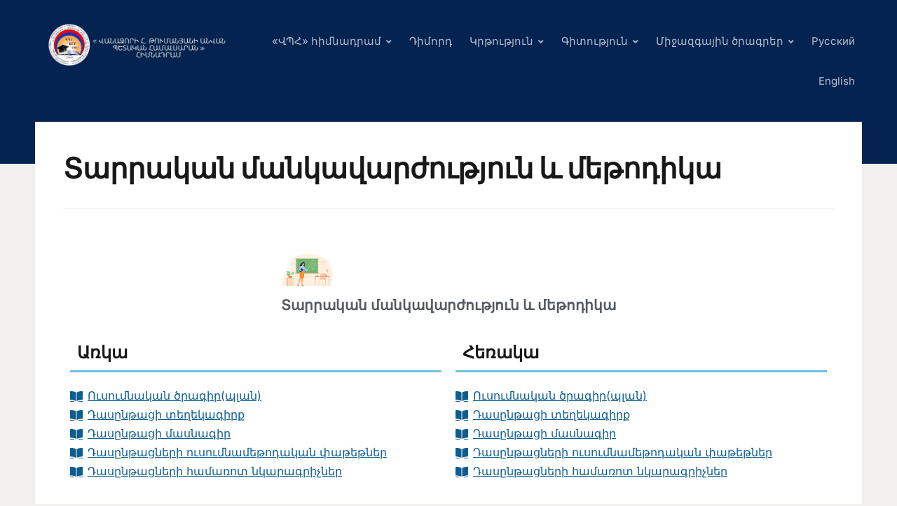

--- FILE ---
content_type: text/html; charset=UTF-8
request_url: https://vsu.am/tmm/
body_size: 17922
content:
<!DOCTYPE html>
<html lang="hy-AM">
<head>
<meta charset="UTF-8">
<meta http-equiv="X-UA-Compatible" content="IE=edge" />
<meta name="viewport" content="width=device-width, initial-scale=1">
<link rel="profile" href="http://gmpg.org/xfn/11">

<title>Տարրական մանկավարժություն և մեթոդիկա &#8212; vsu</title>
<meta name='robots' content='max-image-preview:large' />
	<style>img:is([sizes="auto" i], [sizes^="auto," i]) { contain-intrinsic-size: 3000px 1500px }</style>
	<link rel='dns-prefetch' href='//code.jivosite.com' />
<link rel="alternate" type="application/rss+xml" title="vsu &rarr; լրահոսը" href="https://vsu.am/feed/" />
<link rel="alternate" type="application/rss+xml" title="vsu &rarr; մեկնաբանությունների լրահոսը" href="https://vsu.am/comments/feed/" />
<script type="text/javascript">
/* <![CDATA[ */
window._wpemojiSettings = {"baseUrl":"https:\/\/s.w.org\/images\/core\/emoji\/16.0.1\/72x72\/","ext":".png","svgUrl":"https:\/\/s.w.org\/images\/core\/emoji\/16.0.1\/svg\/","svgExt":".svg","source":{"concatemoji":"https:\/\/vsu.am\/wp-includes\/js\/wp-emoji-release.min.js?ver=6.8.3"}};
/*! This file is auto-generated */
!function(s,n){var o,i,e;function c(e){try{var t={supportTests:e,timestamp:(new Date).valueOf()};sessionStorage.setItem(o,JSON.stringify(t))}catch(e){}}function p(e,t,n){e.clearRect(0,0,e.canvas.width,e.canvas.height),e.fillText(t,0,0);var t=new Uint32Array(e.getImageData(0,0,e.canvas.width,e.canvas.height).data),a=(e.clearRect(0,0,e.canvas.width,e.canvas.height),e.fillText(n,0,0),new Uint32Array(e.getImageData(0,0,e.canvas.width,e.canvas.height).data));return t.every(function(e,t){return e===a[t]})}function u(e,t){e.clearRect(0,0,e.canvas.width,e.canvas.height),e.fillText(t,0,0);for(var n=e.getImageData(16,16,1,1),a=0;a<n.data.length;a++)if(0!==n.data[a])return!1;return!0}function f(e,t,n,a){switch(t){case"flag":return n(e,"\ud83c\udff3\ufe0f\u200d\u26a7\ufe0f","\ud83c\udff3\ufe0f\u200b\u26a7\ufe0f")?!1:!n(e,"\ud83c\udde8\ud83c\uddf6","\ud83c\udde8\u200b\ud83c\uddf6")&&!n(e,"\ud83c\udff4\udb40\udc67\udb40\udc62\udb40\udc65\udb40\udc6e\udb40\udc67\udb40\udc7f","\ud83c\udff4\u200b\udb40\udc67\u200b\udb40\udc62\u200b\udb40\udc65\u200b\udb40\udc6e\u200b\udb40\udc67\u200b\udb40\udc7f");case"emoji":return!a(e,"\ud83e\udedf")}return!1}function g(e,t,n,a){var r="undefined"!=typeof WorkerGlobalScope&&self instanceof WorkerGlobalScope?new OffscreenCanvas(300,150):s.createElement("canvas"),o=r.getContext("2d",{willReadFrequently:!0}),i=(o.textBaseline="top",o.font="600 32px Arial",{});return e.forEach(function(e){i[e]=t(o,e,n,a)}),i}function t(e){var t=s.createElement("script");t.src=e,t.defer=!0,s.head.appendChild(t)}"undefined"!=typeof Promise&&(o="wpEmojiSettingsSupports",i=["flag","emoji"],n.supports={everything:!0,everythingExceptFlag:!0},e=new Promise(function(e){s.addEventListener("DOMContentLoaded",e,{once:!0})}),new Promise(function(t){var n=function(){try{var e=JSON.parse(sessionStorage.getItem(o));if("object"==typeof e&&"number"==typeof e.timestamp&&(new Date).valueOf()<e.timestamp+604800&&"object"==typeof e.supportTests)return e.supportTests}catch(e){}return null}();if(!n){if("undefined"!=typeof Worker&&"undefined"!=typeof OffscreenCanvas&&"undefined"!=typeof URL&&URL.createObjectURL&&"undefined"!=typeof Blob)try{var e="postMessage("+g.toString()+"("+[JSON.stringify(i),f.toString(),p.toString(),u.toString()].join(",")+"));",a=new Blob([e],{type:"text/javascript"}),r=new Worker(URL.createObjectURL(a),{name:"wpTestEmojiSupports"});return void(r.onmessage=function(e){c(n=e.data),r.terminate(),t(n)})}catch(e){}c(n=g(i,f,p,u))}t(n)}).then(function(e){for(var t in e)n.supports[t]=e[t],n.supports.everything=n.supports.everything&&n.supports[t],"flag"!==t&&(n.supports.everythingExceptFlag=n.supports.everythingExceptFlag&&n.supports[t]);n.supports.everythingExceptFlag=n.supports.everythingExceptFlag&&!n.supports.flag,n.DOMReady=!1,n.readyCallback=function(){n.DOMReady=!0}}).then(function(){return e}).then(function(){var e;n.supports.everything||(n.readyCallback(),(e=n.source||{}).concatemoji?t(e.concatemoji):e.wpemoji&&e.twemoji&&(t(e.twemoji),t(e.wpemoji)))}))}((window,document),window._wpemojiSettings);
/* ]]> */
</script>
<link rel='stylesheet' id='pt-cv-public-style-css' href='https://vsu.am/wp-content/plugins/content-views-query-and-display-post-page/public/assets/css/cv.css?ver=4.1' type='text/css' media='all' />
<link rel='stylesheet' id='hfe-widgets-style-css' href='https://vsu.am/wp-content/plugins/header-footer-elementor/inc/widgets-css/frontend.css?ver=2.3.0' type='text/css' media='all' />
<link rel='stylesheet' id='pa-frontend-css' href='https://vsu.am/wp-content/uploads/premium-addons-elementor/pa-frontend-1adf276ac.min.css?ver=1768548249' type='text/css' media='all' />
<style id='wp-emoji-styles-inline-css' type='text/css'>

	img.wp-smiley, img.emoji {
		display: inline !important;
		border: none !important;
		box-shadow: none !important;
		height: 1em !important;
		width: 1em !important;
		margin: 0 0.07em !important;
		vertical-align: -0.1em !important;
		background: none !important;
		padding: 0 !important;
	}
</style>
<style id='classic-theme-styles-inline-css' type='text/css'>
/*! This file is auto-generated */
.wp-block-button__link{color:#fff;background-color:#32373c;border-radius:9999px;box-shadow:none;text-decoration:none;padding:calc(.667em + 2px) calc(1.333em + 2px);font-size:1.125em}.wp-block-file__button{background:#32373c;color:#fff;text-decoration:none}
</style>
<style id='global-styles-inline-css' type='text/css'>
:root{--wp--preset--aspect-ratio--square: 1;--wp--preset--aspect-ratio--4-3: 4/3;--wp--preset--aspect-ratio--3-4: 3/4;--wp--preset--aspect-ratio--3-2: 3/2;--wp--preset--aspect-ratio--2-3: 2/3;--wp--preset--aspect-ratio--16-9: 16/9;--wp--preset--aspect-ratio--9-16: 9/16;--wp--preset--color--black: #000000;--wp--preset--color--cyan-bluish-gray: #abb8c3;--wp--preset--color--white: #ffffff;--wp--preset--color--pale-pink: #f78da7;--wp--preset--color--vivid-red: #cf2e2e;--wp--preset--color--luminous-vivid-orange: #ff6900;--wp--preset--color--luminous-vivid-amber: #fcb900;--wp--preset--color--light-green-cyan: #7bdcb5;--wp--preset--color--vivid-green-cyan: #00d084;--wp--preset--color--pale-cyan-blue: #8ed1fc;--wp--preset--color--vivid-cyan-blue: #0693e3;--wp--preset--color--vivid-purple: #9b51e0;--wp--preset--gradient--vivid-cyan-blue-to-vivid-purple: linear-gradient(135deg,rgba(6,147,227,1) 0%,rgb(155,81,224) 100%);--wp--preset--gradient--light-green-cyan-to-vivid-green-cyan: linear-gradient(135deg,rgb(122,220,180) 0%,rgb(0,208,130) 100%);--wp--preset--gradient--luminous-vivid-amber-to-luminous-vivid-orange: linear-gradient(135deg,rgba(252,185,0,1) 0%,rgba(255,105,0,1) 100%);--wp--preset--gradient--luminous-vivid-orange-to-vivid-red: linear-gradient(135deg,rgba(255,105,0,1) 0%,rgb(207,46,46) 100%);--wp--preset--gradient--very-light-gray-to-cyan-bluish-gray: linear-gradient(135deg,rgb(238,238,238) 0%,rgb(169,184,195) 100%);--wp--preset--gradient--cool-to-warm-spectrum: linear-gradient(135deg,rgb(74,234,220) 0%,rgb(151,120,209) 20%,rgb(207,42,186) 40%,rgb(238,44,130) 60%,rgb(251,105,98) 80%,rgb(254,248,76) 100%);--wp--preset--gradient--blush-light-purple: linear-gradient(135deg,rgb(255,206,236) 0%,rgb(152,150,240) 100%);--wp--preset--gradient--blush-bordeaux: linear-gradient(135deg,rgb(254,205,165) 0%,rgb(254,45,45) 50%,rgb(107,0,62) 100%);--wp--preset--gradient--luminous-dusk: linear-gradient(135deg,rgb(255,203,112) 0%,rgb(199,81,192) 50%,rgb(65,88,208) 100%);--wp--preset--gradient--pale-ocean: linear-gradient(135deg,rgb(255,245,203) 0%,rgb(182,227,212) 50%,rgb(51,167,181) 100%);--wp--preset--gradient--electric-grass: linear-gradient(135deg,rgb(202,248,128) 0%,rgb(113,206,126) 100%);--wp--preset--gradient--midnight: linear-gradient(135deg,rgb(2,3,129) 0%,rgb(40,116,252) 100%);--wp--preset--font-size--small: 13px;--wp--preset--font-size--medium: 20px;--wp--preset--font-size--large: 36px;--wp--preset--font-size--x-large: 42px;--wp--preset--spacing--20: 0.44rem;--wp--preset--spacing--30: 0.67rem;--wp--preset--spacing--40: 1rem;--wp--preset--spacing--50: 1.5rem;--wp--preset--spacing--60: 2.25rem;--wp--preset--spacing--70: 3.38rem;--wp--preset--spacing--80: 5.06rem;--wp--preset--shadow--natural: 6px 6px 9px rgba(0, 0, 0, 0.2);--wp--preset--shadow--deep: 12px 12px 50px rgba(0, 0, 0, 0.4);--wp--preset--shadow--sharp: 6px 6px 0px rgba(0, 0, 0, 0.2);--wp--preset--shadow--outlined: 6px 6px 0px -3px rgba(255, 255, 255, 1), 6px 6px rgba(0, 0, 0, 1);--wp--preset--shadow--crisp: 6px 6px 0px rgba(0, 0, 0, 1);}:where(.is-layout-flex){gap: 0.5em;}:where(.is-layout-grid){gap: 0.5em;}body .is-layout-flex{display: flex;}.is-layout-flex{flex-wrap: wrap;align-items: center;}.is-layout-flex > :is(*, div){margin: 0;}body .is-layout-grid{display: grid;}.is-layout-grid > :is(*, div){margin: 0;}:where(.wp-block-columns.is-layout-flex){gap: 2em;}:where(.wp-block-columns.is-layout-grid){gap: 2em;}:where(.wp-block-post-template.is-layout-flex){gap: 1.25em;}:where(.wp-block-post-template.is-layout-grid){gap: 1.25em;}.has-black-color{color: var(--wp--preset--color--black) !important;}.has-cyan-bluish-gray-color{color: var(--wp--preset--color--cyan-bluish-gray) !important;}.has-white-color{color: var(--wp--preset--color--white) !important;}.has-pale-pink-color{color: var(--wp--preset--color--pale-pink) !important;}.has-vivid-red-color{color: var(--wp--preset--color--vivid-red) !important;}.has-luminous-vivid-orange-color{color: var(--wp--preset--color--luminous-vivid-orange) !important;}.has-luminous-vivid-amber-color{color: var(--wp--preset--color--luminous-vivid-amber) !important;}.has-light-green-cyan-color{color: var(--wp--preset--color--light-green-cyan) !important;}.has-vivid-green-cyan-color{color: var(--wp--preset--color--vivid-green-cyan) !important;}.has-pale-cyan-blue-color{color: var(--wp--preset--color--pale-cyan-blue) !important;}.has-vivid-cyan-blue-color{color: var(--wp--preset--color--vivid-cyan-blue) !important;}.has-vivid-purple-color{color: var(--wp--preset--color--vivid-purple) !important;}.has-black-background-color{background-color: var(--wp--preset--color--black) !important;}.has-cyan-bluish-gray-background-color{background-color: var(--wp--preset--color--cyan-bluish-gray) !important;}.has-white-background-color{background-color: var(--wp--preset--color--white) !important;}.has-pale-pink-background-color{background-color: var(--wp--preset--color--pale-pink) !important;}.has-vivid-red-background-color{background-color: var(--wp--preset--color--vivid-red) !important;}.has-luminous-vivid-orange-background-color{background-color: var(--wp--preset--color--luminous-vivid-orange) !important;}.has-luminous-vivid-amber-background-color{background-color: var(--wp--preset--color--luminous-vivid-amber) !important;}.has-light-green-cyan-background-color{background-color: var(--wp--preset--color--light-green-cyan) !important;}.has-vivid-green-cyan-background-color{background-color: var(--wp--preset--color--vivid-green-cyan) !important;}.has-pale-cyan-blue-background-color{background-color: var(--wp--preset--color--pale-cyan-blue) !important;}.has-vivid-cyan-blue-background-color{background-color: var(--wp--preset--color--vivid-cyan-blue) !important;}.has-vivid-purple-background-color{background-color: var(--wp--preset--color--vivid-purple) !important;}.has-black-border-color{border-color: var(--wp--preset--color--black) !important;}.has-cyan-bluish-gray-border-color{border-color: var(--wp--preset--color--cyan-bluish-gray) !important;}.has-white-border-color{border-color: var(--wp--preset--color--white) !important;}.has-pale-pink-border-color{border-color: var(--wp--preset--color--pale-pink) !important;}.has-vivid-red-border-color{border-color: var(--wp--preset--color--vivid-red) !important;}.has-luminous-vivid-orange-border-color{border-color: var(--wp--preset--color--luminous-vivid-orange) !important;}.has-luminous-vivid-amber-border-color{border-color: var(--wp--preset--color--luminous-vivid-amber) !important;}.has-light-green-cyan-border-color{border-color: var(--wp--preset--color--light-green-cyan) !important;}.has-vivid-green-cyan-border-color{border-color: var(--wp--preset--color--vivid-green-cyan) !important;}.has-pale-cyan-blue-border-color{border-color: var(--wp--preset--color--pale-cyan-blue) !important;}.has-vivid-cyan-blue-border-color{border-color: var(--wp--preset--color--vivid-cyan-blue) !important;}.has-vivid-purple-border-color{border-color: var(--wp--preset--color--vivid-purple) !important;}.has-vivid-cyan-blue-to-vivid-purple-gradient-background{background: var(--wp--preset--gradient--vivid-cyan-blue-to-vivid-purple) !important;}.has-light-green-cyan-to-vivid-green-cyan-gradient-background{background: var(--wp--preset--gradient--light-green-cyan-to-vivid-green-cyan) !important;}.has-luminous-vivid-amber-to-luminous-vivid-orange-gradient-background{background: var(--wp--preset--gradient--luminous-vivid-amber-to-luminous-vivid-orange) !important;}.has-luminous-vivid-orange-to-vivid-red-gradient-background{background: var(--wp--preset--gradient--luminous-vivid-orange-to-vivid-red) !important;}.has-very-light-gray-to-cyan-bluish-gray-gradient-background{background: var(--wp--preset--gradient--very-light-gray-to-cyan-bluish-gray) !important;}.has-cool-to-warm-spectrum-gradient-background{background: var(--wp--preset--gradient--cool-to-warm-spectrum) !important;}.has-blush-light-purple-gradient-background{background: var(--wp--preset--gradient--blush-light-purple) !important;}.has-blush-bordeaux-gradient-background{background: var(--wp--preset--gradient--blush-bordeaux) !important;}.has-luminous-dusk-gradient-background{background: var(--wp--preset--gradient--luminous-dusk) !important;}.has-pale-ocean-gradient-background{background: var(--wp--preset--gradient--pale-ocean) !important;}.has-electric-grass-gradient-background{background: var(--wp--preset--gradient--electric-grass) !important;}.has-midnight-gradient-background{background: var(--wp--preset--gradient--midnight) !important;}.has-small-font-size{font-size: var(--wp--preset--font-size--small) !important;}.has-medium-font-size{font-size: var(--wp--preset--font-size--medium) !important;}.has-large-font-size{font-size: var(--wp--preset--font-size--large) !important;}.has-x-large-font-size{font-size: var(--wp--preset--font-size--x-large) !important;}
:where(.wp-block-post-template.is-layout-flex){gap: 1.25em;}:where(.wp-block-post-template.is-layout-grid){gap: 1.25em;}
:where(.wp-block-columns.is-layout-flex){gap: 2em;}:where(.wp-block-columns.is-layout-grid){gap: 2em;}
:root :where(.wp-block-pullquote){font-size: 1.5em;line-height: 1.6;}
</style>
<link rel='stylesheet' id='wp-components-css' href='https://vsu.am/wp-includes/css/dist/components/style.min.css?ver=6.8.3' type='text/css' media='all' />
<link rel='stylesheet' id='lottiefiles-css-css' href='https://vsu.am/wp-content/plugins/lottiefiles/src/../build/lottiefiles-frontend.css.css?ver=c6466ae00cf35038b638' type='text/css' media='all' />
<link rel='stylesheet' id='hfe-style-css' href='https://vsu.am/wp-content/plugins/header-footer-elementor/assets/css/header-footer-elementor.css?ver=2.3.0' type='text/css' media='all' />
<link rel='stylesheet' id='elementor-icons-css' href='https://vsu.am/wp-content/plugins/elementor/assets/lib/eicons/css/elementor-icons.min.css?ver=5.36.0' type='text/css' media='all' />
<link rel='stylesheet' id='elementor-frontend-css' href='https://vsu.am/wp-content/plugins/elementor/assets/css/frontend.min.css?ver=3.28.3' type='text/css' media='all' />
<link rel='stylesheet' id='elementor-post-56-css' href='https://vsu.am/wp-content/uploads/elementor/css/post-56.css?ver=1744718666' type='text/css' media='all' />
<link rel='stylesheet' id='font-awesome-5-all-css' href='https://vsu.am/wp-content/plugins/elementor/assets/lib/font-awesome/css/all.min.css?ver=4.11.2' type='text/css' media='all' />
<link rel='stylesheet' id='font-awesome-4-shim-css' href='https://vsu.am/wp-content/plugins/elementor/assets/lib/font-awesome/css/v4-shims.min.css?ver=3.28.3' type='text/css' media='all' />
<link rel='stylesheet' id='pa-btn-css' href='https://vsu.am/wp-content/plugins/premium-addons-for-elementor/assets/frontend/min-css/button-line.min.css?ver=4.11.2' type='text/css' media='all' />
<link rel='stylesheet' id='widget-icon-list-css' href='https://vsu.am/wp-content/plugins/elementor/assets/css/widget-icon-list.min.css?ver=3.28.3' type='text/css' media='all' />
<link rel='stylesheet' id='elementor-post-11249-css' href='https://vsu.am/wp-content/uploads/elementor/css/post-11249.css?ver=1744725744' type='text/css' media='all' />
<link rel='stylesheet' id='htbbootstrap-css' href='https://vsu.am/wp-content/plugins/ht-mega-for-elementor/assets/css/htbbootstrap.css?ver=2.8.6' type='text/css' media='all' />
<link rel='stylesheet' id='font-awesome-css' href='https://vsu.am/wp-content/plugins/elementor/assets/lib/font-awesome/css/font-awesome.min.css?ver=4.7.0' type='text/css' media='all' />
<link rel='stylesheet' id='htmega-animation-css' href='https://vsu.am/wp-content/plugins/ht-mega-for-elementor/assets/css/animation.css?ver=2.8.6' type='text/css' media='all' />
<link rel='stylesheet' id='htmega-keyframes-css' href='https://vsu.am/wp-content/plugins/ht-mega-for-elementor/assets/css/htmega-keyframes.css?ver=2.8.6' type='text/css' media='all' />
<link rel='stylesheet' id='htmega-global-style-min-css' href='https://vsu.am/wp-content/plugins/ht-mega-for-elementor/assets/css/htmega-global-style.min.css?ver=2.8.6' type='text/css' media='all' />
<link rel='stylesheet' id='htbuilder-main-css' href='https://vsu.am/wp-content/plugins/ht-mega-for-elementor/assets/extensions/ht-builder/css/htbuilder.css?ver=2.8.6' type='text/css' media='all' />
<link rel='stylesheet' id='wcsales-main-css' href='https://vsu.am/wp-content/plugins/ht-mega-for-elementor/assets/extensions/wc-sales-notification/css/wc_notification.css?ver=2.8.6' type='text/css' media='all' />
<link rel='stylesheet' id='edupress-style-css' href='https://vsu.am/wp-content/themes/edupress/style.css?ver=1.7.1' type='text/css' media='all' />
<style id='edupress-style-inline-css' type='text/css'>

		/* Custom Link:hover Color */
		:root {
			--edupress-link-color-hover: #042351;
		}
	

		/* Custom Widget Title Background Color */
		#site-main .widget-title, 
		.comments-area .comments-title {
			background-color: #042351;
		}
	

		/* Custom Menu Widget Title Background Color */
		#site-aside .widget_nav_menu .widget-title {
			background-color: #c70000;
		}
	
</style>
<link rel='stylesheet' id='ilovewp-icomoon-css' href='https://vsu.am/wp-content/themes/edupress/css/icomoon.css?ver=1.7.1' type='text/css' media='all' />
<style id='akismet-widget-style-inline-css' type='text/css'>

			.a-stats {
				--akismet-color-mid-green: #357b49;
				--akismet-color-white: #fff;
				--akismet-color-light-grey: #f6f7f7;

				max-width: 350px;
				width: auto;
			}

			.a-stats * {
				all: unset;
				box-sizing: border-box;
			}

			.a-stats strong {
				font-weight: 600;
			}

			.a-stats a.a-stats__link,
			.a-stats a.a-stats__link:visited,
			.a-stats a.a-stats__link:active {
				background: var(--akismet-color-mid-green);
				border: none;
				box-shadow: none;
				border-radius: 8px;
				color: var(--akismet-color-white);
				cursor: pointer;
				display: block;
				font-family: -apple-system, BlinkMacSystemFont, 'Segoe UI', 'Roboto', 'Oxygen-Sans', 'Ubuntu', 'Cantarell', 'Helvetica Neue', sans-serif;
				font-weight: 500;
				padding: 12px;
				text-align: center;
				text-decoration: none;
				transition: all 0.2s ease;
			}

			/* Extra specificity to deal with TwentyTwentyOne focus style */
			.widget .a-stats a.a-stats__link:focus {
				background: var(--akismet-color-mid-green);
				color: var(--akismet-color-white);
				text-decoration: none;
			}

			.a-stats a.a-stats__link:hover {
				filter: brightness(110%);
				box-shadow: 0 4px 12px rgba(0, 0, 0, 0.06), 0 0 2px rgba(0, 0, 0, 0.16);
			}

			.a-stats .count {
				color: var(--akismet-color-white);
				display: block;
				font-size: 1.5em;
				line-height: 1.4;
				padding: 0 13px;
				white-space: nowrap;
			}
		
</style>
<link rel='stylesheet' id='heateor_sss_frontend_css-css' href='https://vsu.am/wp-content/plugins/sassy-social-share/public/css/sassy-social-share-public.css?ver=3.3.74' type='text/css' media='all' />
<style id='heateor_sss_frontend_css-inline-css' type='text/css'>
.heateor_sss_button_instagram span.heateor_sss_svg,a.heateor_sss_instagram span.heateor_sss_svg{background:radial-gradient(circle at 30% 107%,#fdf497 0,#fdf497 5%,#fd5949 45%,#d6249f 60%,#285aeb 90%)}.heateor_sss_horizontal_sharing .heateor_sss_svg,.heateor_sss_standard_follow_icons_container .heateor_sss_svg{color:#fff;border-width:1px;border-style:solid;border-color:gray}.heateor_sss_horizontal_sharing .heateorSssTCBackground{color:#666}.heateor_sss_horizontal_sharing span.heateor_sss_svg:hover,.heateor_sss_standard_follow_icons_container span.heateor_sss_svg:hover{border-color:transparent;}.heateor_sss_vertical_sharing span.heateor_sss_svg,.heateor_sss_floating_follow_icons_container span.heateor_sss_svg{color:#fff;border-width:0px;border-style:solid;border-color:transparent;}.heateor_sss_vertical_sharing .heateorSssTCBackground{color:#666;}.heateor_sss_vertical_sharing span.heateor_sss_svg:hover,.heateor_sss_floating_follow_icons_container span.heateor_sss_svg:hover{border-color:transparent;}@media screen and (max-width:783px) {.heateor_sss_vertical_sharing{display:none!important}}div.heateor_sss_mobile_footer{display:none;}@media screen and (max-width:783px){div.heateor_sss_bottom_sharing .heateorSssTCBackground{background-color:white}div.heateor_sss_bottom_sharing{width:100%!important;left:0!important;}div.heateor_sss_bottom_sharing a{width:33.333333333333% !important;}div.heateor_sss_bottom_sharing .heateor_sss_svg{width: 100% !important;}div.heateor_sss_bottom_sharing div.heateorSssTotalShareCount{font-size:1em!important;line-height:28px!important}div.heateor_sss_bottom_sharing div.heateorSssTotalShareText{font-size:.7em!important;line-height:0px!important}div.heateor_sss_mobile_footer{display:block;height:40px;}.heateor_sss_bottom_sharing{padding:0!important;display:block!important;width:auto!important;bottom:-2px!important;top: auto!important;}.heateor_sss_bottom_sharing .heateor_sss_square_count{line-height:inherit;}.heateor_sss_bottom_sharing .heateorSssSharingArrow{display:none;}.heateor_sss_bottom_sharing .heateorSssTCBackground{margin-right:1.1em!important}}div.heateorSssSharingArrow{display:none}
</style>
<link rel='stylesheet' id='tablepress-default-css' href='https://vsu.am/wp-content/plugins/tablepress/css/build/default.css?ver=3.1.1' type='text/css' media='all' />
<link rel='stylesheet' id='htmega-menu-css' href='https://vsu.am/wp-content/plugins/ht-mega-for-elementor/assets/extensions/ht-menu/css/mega-menu-style.css?ver=2.8.6' type='text/css' media='all' />
<style id='htmega-menu-inline-css' type='text/css'>

            
            
            
                .htmega-menu-container .sub-menu{
                    width: 200px;
                }
            
            
            
            
            
            
            
</style>
<link rel='stylesheet' id='dashicons-css' href='https://vsu.am/wp-includes/css/dashicons.min.css?ver=6.8.3' type='text/css' media='all' />
<link rel='stylesheet' id='hfe-elementor-icons-css' href='https://vsu.am/wp-content/plugins/elementor/assets/lib/eicons/css/elementor-icons.min.css?ver=5.34.0' type='text/css' media='all' />
<link rel='stylesheet' id='hfe-icons-list-css' href='https://vsu.am/wp-content/plugins/elementor/assets/css/widget-icon-list.min.css?ver=3.24.3' type='text/css' media='all' />
<link rel='stylesheet' id='hfe-social-icons-css' href='https://vsu.am/wp-content/plugins/elementor/assets/css/widget-social-icons.min.css?ver=3.24.0' type='text/css' media='all' />
<link rel='stylesheet' id='hfe-social-share-icons-brands-css' href='https://vsu.am/wp-content/plugins/elementor/assets/lib/font-awesome/css/brands.css?ver=5.15.3' type='text/css' media='all' />
<link rel='stylesheet' id='hfe-social-share-icons-fontawesome-css' href='https://vsu.am/wp-content/plugins/elementor/assets/lib/font-awesome/css/fontawesome.css?ver=5.15.3' type='text/css' media='all' />
<link rel='stylesheet' id='hfe-nav-menu-icons-css' href='https://vsu.am/wp-content/plugins/elementor/assets/lib/font-awesome/css/solid.css?ver=5.15.3' type='text/css' media='all' />
<link rel='stylesheet' id='eael-general-css' href='https://vsu.am/wp-content/plugins/essential-addons-for-elementor-lite/assets/front-end/css/view/general.min.css?ver=6.1.10' type='text/css' media='all' />
<link rel='stylesheet' id='elementor-gf-local-roboto-css' href='https://vsu.am/wp-content/uploads/elementor/google-fonts/css/roboto.css?ver=1742291939' type='text/css' media='all' />
<link rel='stylesheet' id='elementor-gf-local-robotoslab-css' href='https://vsu.am/wp-content/uploads/elementor/google-fonts/css/robotoslab.css?ver=1742291966' type='text/css' media='all' />
<link rel='stylesheet' id='elementor-gf-local-lakkireddy-css' href='https://vsu.am/wp-content/uploads/elementor/google-fonts/css/lakkireddy.css?ver=1742291967' type='text/css' media='all' />
<link rel='stylesheet' id='elementor-icons-shared-0-css' href='https://vsu.am/wp-content/plugins/elementor/assets/lib/font-awesome/css/fontawesome.min.css?ver=5.15.3' type='text/css' media='all' />
<link rel='stylesheet' id='elementor-icons-fa-solid-css' href='https://vsu.am/wp-content/plugins/elementor/assets/lib/font-awesome/css/solid.min.css?ver=5.15.3' type='text/css' media='all' />
<!--n2css--><!--n2js--><script type="text/javascript" src="https://vsu.am/wp-includes/js/jquery/jquery.min.js?ver=3.7.1" id="jquery-core-js"></script>
<script type="text/javascript" src="https://vsu.am/wp-includes/js/jquery/jquery-migrate.min.js?ver=3.4.1" id="jquery-migrate-js"></script>
<script type="text/javascript" id="jquery-js-after">
/* <![CDATA[ */
!function($){"use strict";$(document).ready(function(){$(this).scrollTop()>100&&$(".hfe-scroll-to-top-wrap").removeClass("hfe-scroll-to-top-hide"),$(window).scroll(function(){$(this).scrollTop()<100?$(".hfe-scroll-to-top-wrap").fadeOut(300):$(".hfe-scroll-to-top-wrap").fadeIn(300)}),$(".hfe-scroll-to-top-wrap").on("click",function(){$("html, body").animate({scrollTop:0},300);return!1})})}(jQuery);
/* ]]> */
</script>
<script type="text/javascript" src="https://vsu.am/wp-content/plugins/lottiefiles/src/../build/frontend-helper.js?ver=c6466ae00cf35038b638" id="lottiefiles-block-frontend-js"></script>
<script type="text/javascript" src="https://vsu.am/wp-content/plugins/elementor/assets/lib/font-awesome/js/v4-shims.min.js?ver=3.28.3" id="font-awesome-4-shim-js"></script>
<script type="text/javascript" src="https://vsu.am/wp-content/themes/edupress/js/superfish.min.js" id="jquery-superfish-js"></script>
<script type="text/javascript" src="https://vsu.am/wp-content/themes/edupress/js/jquery.flexslider-min.js?ver=1" id="jquery-flexslider-js"></script>
<script type="text/javascript" src="https://vsu.am/wp-content/plugins/ht-mega-for-elementor/assets/extensions/ht-menu/js/htmegamenu-main.js?ver=6.8.3" id="htmegamenu-main-js"></script>
<link rel="https://api.w.org/" href="https://vsu.am/wp-json/" /><link rel="alternate" title="JSON" type="application/json" href="https://vsu.am/wp-json/wp/v2/pages/11249" /><link rel="EditURI" type="application/rsd+xml" title="RSD" href="https://vsu.am/xmlrpc.php?rsd" />
<meta name="generator" content="WordPress 6.8.3" />
<link rel="canonical" href="https://vsu.am/tmm/" />
<link rel='shortlink' href='https://vsu.am/?p=11249' />
<link rel="alternate" title="oEmbed (JSON)" type="application/json+oembed" href="https://vsu.am/wp-json/oembed/1.0/embed?url=https%3A%2F%2Fvsu.am%2Ftmm%2F" />
<link rel="alternate" title="oEmbed (XML)" type="text/xml+oembed" href="https://vsu.am/wp-json/oembed/1.0/embed?url=https%3A%2F%2Fvsu.am%2Ftmm%2F&#038;format=xml" />
<style id="essential-blocks-global-styles">
            :root {
                --eb-global-primary-color: #101828;
--eb-global-secondary-color: #475467;
--eb-global-tertiary-color: #98A2B3;
--eb-global-text-color: #475467;
--eb-global-heading-color: #1D2939;
--eb-global-link-color: #444CE7;
--eb-global-background-color: #F9FAFB;
--eb-global-button-text-color: #FFFFFF;
--eb-global-button-background-color: #101828;
--eb-gradient-primary-color: linear-gradient(90deg, hsla(259, 84%, 78%, 1) 0%, hsla(206, 67%, 75%, 1) 100%);
--eb-gradient-secondary-color: linear-gradient(90deg, hsla(18, 76%, 85%, 1) 0%, hsla(203, 69%, 84%, 1) 100%);
--eb-gradient-tertiary-color: linear-gradient(90deg, hsla(248, 21%, 15%, 1) 0%, hsla(250, 14%, 61%, 1) 100%);
--eb-gradient-background-color: linear-gradient(90deg, rgb(250, 250, 250) 0%, rgb(233, 233, 233) 49%, rgb(244, 243, 243) 100%);

                --eb-tablet-breakpoint: 1024px;
--eb-mobile-breakpoint: 767px;

            }
            
            
        </style><meta name="generator" content="Elementor 3.28.3; features: additional_custom_breakpoints, e_local_google_fonts; settings: css_print_method-external, google_font-enabled, font_display-auto">
			<style>
				.e-con.e-parent:nth-of-type(n+4):not(.e-lazyloaded):not(.e-no-lazyload),
				.e-con.e-parent:nth-of-type(n+4):not(.e-lazyloaded):not(.e-no-lazyload) * {
					background-image: none !important;
				}
				@media screen and (max-height: 1024px) {
					.e-con.e-parent:nth-of-type(n+3):not(.e-lazyloaded):not(.e-no-lazyload),
					.e-con.e-parent:nth-of-type(n+3):not(.e-lazyloaded):not(.e-no-lazyload) * {
						background-image: none !important;
					}
				}
				@media screen and (max-height: 640px) {
					.e-con.e-parent:nth-of-type(n+2):not(.e-lazyloaded):not(.e-no-lazyload),
					.e-con.e-parent:nth-of-type(n+2):not(.e-lazyloaded):not(.e-no-lazyload) * {
						background-image: none !important;
					}
				}
			</style>
			<link rel="icon" href="https://vsu.am/wp-content/uploads/2021/11/cropped-vsu-gerb-e1603026858136-2.jpg" sizes="32x32" />
<link rel="icon" href="https://vsu.am/wp-content/uploads/2021/11/cropped-vsu-gerb-e1603026858136-2.jpg" sizes="192x192" />
<link rel="apple-touch-icon" href="https://vsu.am/wp-content/uploads/2021/11/cropped-vsu-gerb-e1603026858136-2.jpg" />
<meta name="msapplication-TileImage" content="https://vsu.am/wp-content/uploads/2021/11/cropped-vsu-gerb-e1603026858136-2.jpg" />
</head>

<body class="wp-singular page-template-default page page-id-11249 wp-custom-logo wp-embed-responsive wp-theme-edupress ehf-template-edupress ehf-stylesheet-edupress comments-closed page-header-default page-sidebar-right elementor-default elementor-kit-56 elementor-page elementor-page-11249">


<div id="container">

	<a class="skip-link screen-reader-text" href="#site-main">Skip to content</a>
	<header class="site-header" role="banner">
	
		<div class="wrapper wrapper-header">

			<div id="site-header-main">
			
				<div class="site-branding"><a href="https://vsu.am/" class="custom-logo-link" rel="home"><img fetchpriority="high" width="1280" height="314" src="https://vsu.am/wp-content/uploads/2024/12/cropped-photo_2024-12-02_10-51-17.jpg" class="custom-logo" alt="vsu" decoding="async" srcset="https://vsu.am/wp-content/uploads/2024/12/cropped-photo_2024-12-02_10-51-17.jpg 1280w, https://vsu.am/wp-content/uploads/2024/12/cropped-photo_2024-12-02_10-51-17-300x74.jpg 300w, https://vsu.am/wp-content/uploads/2024/12/cropped-photo_2024-12-02_10-51-17-1024x251.jpg 1024w, https://vsu.am/wp-content/uploads/2024/12/cropped-photo_2024-12-02_10-51-17-768x188.jpg 768w" sizes="(max-width: 1280px) 100vw, 1280px" /></a></div><!-- .site-branding -->
			</div><!-- #site-header-main -->

			
			<span id="site-mobile-menu-toggle">
	<button class="site-toggle-anchor">
		<span class="site-toggle-label site-toggle-label-open is-visible">Menu</span>
		<span class="site-toggle-label site-toggle-label-close">Menu</span>
	</button><!-- .site-toggle-anchor -->
</span><!-- #site-mobile-menu-toggle --><div id="site-mobile-menu">
	<div class="menu-wrapper">

				<nav class="mobile-menu" aria-label="Mobile Menu">
			<ul id="menu-main-menuam" class="menu"><li id="menu-item-1761" class="menu-item menu-item-type-post_type menu-item-object-page menu-item-has-children menu-item-1761"><a href="https://vsu.am/%d5%be%d5%ba%d5%b0/">«ՎՊՀ» հիմնադրամ</a><button class="sub-menu-toggle toggle-anchor"><span class="screen-reader-text">Show sub menu</span><i class="icon-icomoon academia-icon-chevron-down"></i></span></button>
<ul class="sub-menu">
	<li id="menu-item-471" class="menu-item menu-item-type-post_type menu-item-object-page menu-item-471"><a href="https://vsu.am/xorhrdanishner/">Խորհրդանշաններ</a></li>
	<li id="menu-item-2308" class="menu-item menu-item-type-post_type menu-item-object-page menu-item-2308"><a href="https://vsu.am/hogabardzuner/">Հոգաբարձուների խորհուրդ</a></li>
	<li id="menu-item-2311" class="menu-item menu-item-type-post_type menu-item-object-page menu-item-2311"><a href="https://vsu.am/gitakan-xorhurd/">Գիտական խորհուրդ</a></li>
	<li id="menu-item-459" class="menu-item menu-item-type-post_type menu-item-object-page menu-item-459"><a href="https://vsu.am/rector-3/">Ռեկտոր</a></li>
	<li id="menu-item-2313" class="menu-item menu-item-type-post_type menu-item-object-page menu-item-2313"><a href="https://vsu.am/rectorat/">Ռեկտորատ</a></li>
	<li id="menu-item-463" class="menu-item menu-item-type-post_type menu-item-object-page menu-item-463"><a href="https://vsu.am/karucvacq/">Կառուցվածք</a></li>
	<li id="menu-item-464" class="menu-item menu-item-type-post_type menu-item-object-page menu-item-has-children menu-item-464"><a href="https://vsu.am/iravakan-pastatxter/">Իրավական փաստաթղթեր</a><button class="sub-menu-toggle toggle-anchor"><span class="screen-reader-text">Show sub menu</span><i class="icon-icomoon academia-icon-chevron-down"></i></span></button>
	<ul class="sub-menu">
		<li id="menu-item-458" class="menu-item menu-item-type-post_type menu-item-object-page menu-item-has-children menu-item-458"><a href="https://vsu.am/kanonakarger/">Կանոնակարգեր</a><button class="sub-menu-toggle toggle-anchor"><span class="screen-reader-text">Show sub menu</span><i class="icon-icomoon academia-icon-chevron-down"></i></span></button>
		<ul class="sub-menu">
			<li id="menu-item-3040" class="menu-item menu-item-type-post_type menu-item-object-page menu-item-3040"><a href="https://vsu.am/yndhanur-iravakan-akter/">Ընդհանուր իրավական ակտեր</a></li>
			<li id="menu-item-3055" class="menu-item menu-item-type-post_type menu-item-object-page menu-item-3055"><a href="https://vsu.am/usumnakan-gorcyntaci-veraberyal/">Ուսումնական գործընթացի վերաբերյալ</a></li>
			<li id="menu-item-3056" class="menu-item menu-item-type-post_type menu-item-object-page menu-item-3056"><a href="https://vsu.am/storabajanumneri-veraberyal/">Ստորաբաժանումների վերաբերյալ</a></li>
			<li id="menu-item-3057" class="menu-item menu-item-type-post_type menu-item-object-page menu-item-3057"><a href="https://vsu.am/kazmakerpchakan/">Կազմակերպչական</a></li>
			<li id="menu-item-28097" class="menu-item menu-item-type-post_type menu-item-object-page menu-item-28097"><a href="https://vsu.am/yntacakarger/">Ընթացակարգեր</a></li>
			<li id="menu-item-3059" class="menu-item menu-item-type-post_type menu-item-object-page menu-item-3059"><a href="https://vsu.am/pashtoni-andznagir/">Պաշտոնի անձնագրեր</a></li>
			<li id="menu-item-3058" class="menu-item menu-item-type-post_type menu-item-object-page menu-item-3058"><a href="https://vsu.am/arxiv/">Արխիվ</a></li>
		</ul>
</li>
		<li id="menu-item-469" class="menu-item menu-item-type-post_type menu-item-object-page menu-item-has-children menu-item-469"><a href="https://vsu.am/hashvetvutyunner/">Հաշվետվություններ</a><button class="sub-menu-toggle toggle-anchor"><span class="screen-reader-text">Show sub menu</span><i class="icon-icomoon academia-icon-chevron-down"></i></span></button>
		<ul class="sub-menu">
			<li id="menu-item-3953" class="menu-item menu-item-type-post_type menu-item-object-page menu-item-3953"><a href="https://vsu.am/finansakan/">Ֆինանսական</a></li>
			<li id="menu-item-3952" class="menu-item menu-item-type-post_type menu-item-object-page menu-item-3952"><a href="https://vsu.am/ayl/">Այլ</a></li>
			<li id="menu-item-26481" class="menu-item menu-item-type-post_type menu-item-object-page menu-item-26481"><a href="https://vsu.am/hashvetvutyun-vph/">«ՎՊՀ» հիմնադրամի գործունեության հաշվետվություն</a></li>
		</ul>
</li>
		<li id="menu-item-466" class="menu-item menu-item-type-post_type menu-item-object-page menu-item-has-children menu-item-466"><a href="https://vsu.am/%d5%bc%d5%a1%d5%a6%d5%b4%d5%a1%d5%be%d5%a1%d6%80%d5%b8%d6%82%d5%a9%d5%b5%d5%b8%d6%82%d5%b6/">Ռազմավարություն</a><button class="sub-menu-toggle toggle-anchor"><span class="screen-reader-text">Show sub menu</span><i class="icon-icomoon academia-icon-chevron-down"></i></span></button>
		<ul class="sub-menu">
			<li id="menu-item-3941" class="menu-item menu-item-type-post_type menu-item-object-page menu-item-3941"><a href="https://vsu.am/%d5%bc%d5%a1%d5%a6%d5%b4%d5%a1%d5%be%d5%a1%d6%80%d5%b8%d6%82%d5%a9%d5%b5%d5%b8%d6%82%d5%b6-2021-2025-%d5%a9%d5%a9/">Ռազմավարություն 2021-2025 թթ.</a></li>
			<li id="menu-item-468" class="menu-item menu-item-type-post_type menu-item-object-page menu-item-468"><a href="https://vsu.am/razmavarakan-plan/">Ռազմավարական պլան</a></li>
			<li id="menu-item-27106" class="menu-item menu-item-type-post_type menu-item-object-page menu-item-27106"><a href="https://vsu.am/2023-2025-git-razm/">Գիտության ոլորտի զարգացման 2023-2025 թթ․ ռազմավարություն</a></li>
			<li id="menu-item-28113" class="menu-item menu-item-type-post_type menu-item-object-page menu-item-28113"><a href="https://vsu.am/2024-2025-mij-razm/">2024-2025 թթ․ միջազգայնացման ռազմավարություն</a></li>
			<li id="menu-item-467" class="menu-item menu-item-type-post_type menu-item-object-page menu-item-467"><a href="https://vsu.am/zargacman-hayecakarg/">Զարգացման հայեցակարգ</a></li>
			<li id="menu-item-26560" class="menu-item menu-item-type-post_type menu-item-object-page menu-item-26560"><a href="https://vsu.am/finansakan-qaxaqakanutyun/">Ֆինանսական</a></li>
		</ul>
</li>
		<li id="menu-item-33773" class="menu-item menu-item-type-post_type menu-item-object-page menu-item-33773"><a href="https://vsu.am/%d5%be%d5%ba%d5%b0-%d5%ab%d5%b6%d5%bd%d5%bf%d5%ab%d5%bf%d5%b8%d6%82%d6%81%d5%ab%d5%b8%d5%b6%d5%a1%d5%ac-%d5%b0%d5%a1%d5%be%d5%a1%d5%bf%d5%a1%d6%80%d5%b4%d5%a1%d5%a3%d6%80%d5%b8%d5%b4/">«ՎՊՀ» հիմնադրամի ինստիտուցիոնալ հավատարմագրում</a></li>
	</ul>
</li>
	<li id="menu-item-470" class="menu-item menu-item-type-post_type menu-item-object-page menu-item-470"><a href="https://vsu.am/gnumneri-yntacakarger/">Գնումների ընթացակարգեր</a></li>
</ul>
</li>
<li id="menu-item-11979" class="menu-item menu-item-type-post_type menu-item-object-page menu-item-11979"><a href="https://vsu.am/dimord-yndunelutyun-2/">Դիմորդ</a></li>
<li id="menu-item-477" class="menu-item menu-item-type-custom menu-item-object-custom menu-item-has-children menu-item-477"><a href="#">Կրթություն</a><button class="sub-menu-toggle toggle-anchor"><span class="screen-reader-text">Show sub menu</span><i class="icon-icomoon academia-icon-chevron-down"></i></span></button>
<ul class="sub-menu">
	<li id="menu-item-12951" class="menu-item menu-item-type-post_type menu-item-object-page menu-item-12951"><a href="https://vsu.am/bakalavri-himnakan-krtakan-cragrer/">Բակալավրի հիմնական կրթական ծրագրեր</a></li>
	<li id="menu-item-12960" class="menu-item menu-item-type-post_type menu-item-object-page menu-item-12960"><a href="https://vsu.am/magistrosi-himnakan-krtakan-cragrer1/">Մագիստրոսի հիմնական կրթական ծրագրեր</a></li>
	<li id="menu-item-507" class="menu-item menu-item-type-post_type menu-item-object-page menu-item-507"><a href="https://vsu.am/aspirantura/">Ասպիրանտուրա</a></li>
	<li id="menu-item-526" class="menu-item menu-item-type-post_type menu-item-object-page menu-item-526"><a href="https://vsu.am/varjaran/">Վարժարան</a></li>
	<li id="menu-item-1480" class="menu-item menu-item-type-post_type menu-item-object-page menu-item-1480"><a href="https://vsu.am/qolej-2/">Քոլեջ</a></li>
	<li id="menu-item-33581" class="menu-item menu-item-type-post_type menu-item-object-page menu-item-33581"><a href="https://vsu.am/verapatrastum-glxavor/">Վերապատրաստումներ, որակավորման բարձրացման դասընթացներ</a></li>
	<li id="menu-item-623" class="menu-item menu-item-type-post_type menu-item-object-page menu-item-623"><a href="https://vsu.am/heravar-krtutyun/">Հեռավար կրթություն</a></li>
</ul>
</li>
<li id="menu-item-1424" class="menu-item menu-item-type-custom menu-item-object-custom menu-item-has-children menu-item-1424"><a href="#">Գիտություն</a><button class="sub-menu-toggle toggle-anchor"><span class="screen-reader-text">Show sub menu</span><i class="icon-icomoon academia-icon-chevron-down"></i></span></button>
<ul class="sub-menu">
	<li id="menu-item-517" class="menu-item menu-item-type-post_type menu-item-object-page menu-item-517"><a href="https://vsu.am/gitahetazotakan-uxxutyunner/">Գիտահետազոտական ուղղություններ</a></li>
	<li id="menu-item-3527" class="menu-item menu-item-type-post_type menu-item-object-page menu-item-3527"><a href="https://vsu.am/gitakan-xmber/">Գիտական խմբեր</a></li>
	<li id="menu-item-3531" class="menu-item menu-item-type-post_type menu-item-object-page menu-item-3531"><a href="https://vsu.am/dramashnorhayin-cragrer/">Դրամաշնորհային ծրագրեր</a></li>
	<li id="menu-item-11627" class="menu-item menu-item-type-post_type menu-item-object-page menu-item-11627"><a href="https://vsu.am/gitakan-texekagir/">Գիտական տեղեկագիր</a></li>
	<li id="menu-item-9544" class="menu-item menu-item-type-post_type menu-item-object-page menu-item-9544"><a href="https://vsu.am/magistros-copy/">Մագիստրոս</a></li>
	<li id="menu-item-524" class="menu-item menu-item-type-post_type menu-item-object-page menu-item-524"><a href="https://vsu.am/gitajoxovner/">Գիտաժողովներ</a></li>
	<li id="menu-item-9634" class="menu-item menu-item-type-post_type menu-item-object-page menu-item-9634"><a href="https://vsu.am/gradaran-c/">Գրադարան</a></li>
</ul>
</li>
<li id="menu-item-2337" class="menu-item menu-item-type-post_type menu-item-object-page menu-item-has-children menu-item-2337"><a href="https://vsu.am/mijazgayin-cragrer/">Միջազգային ծրագրեր</a><button class="sub-menu-toggle toggle-anchor"><span class="screen-reader-text">Show sub menu</span><i class="icon-icomoon academia-icon-chevron-down"></i></span></button>
<ul class="sub-menu">
	<li id="menu-item-3580" class="menu-item menu-item-type-post_type menu-item-object-page menu-item-has-children menu-item-3580"><a href="https://vsu.am/sharjunutyun/">Շարժունություն</a><button class="sub-menu-toggle toggle-anchor"><span class="screen-reader-text">Show sub menu</span><i class="icon-icomoon academia-icon-chevron-down"></i></span></button>
	<ul class="sub-menu">
		<li id="menu-item-7179" class="menu-item menu-item-type-post_type menu-item-object-page menu-item-has-children menu-item-7179"><a href="https://vsu.am/erazmus-sharjunutyun-2/">Էրազմուս+ շարժունություն</a><button class="sub-menu-toggle toggle-anchor"><span class="screen-reader-text">Show sub menu</span><i class="icon-icomoon academia-icon-chevron-down"></i></span></button>
		<ul class="sub-menu">
			<li id="menu-item-3608" class="menu-item menu-item-type-post_type menu-item-object-page menu-item-3608"><a href="https://vsu.am/portugalia/">ՊՈՐՏՈՒԻ ՀԱՄԱԼՍԱՐԱՆ (ՊՈՐՏՈՒԳԱԼԻԱ)</a></li>
			<li id="menu-item-3609" class="menu-item menu-item-type-post_type menu-item-object-page menu-item-3609"><a href="https://vsu.am/granadayi-hamalsaran/">ԳՐԱՆԱԴԱՅԻ ՀԱՄԱԼՍԱՐԱՆ(ԻՍՊԱՆԻԱ)</a></li>
			<li id="menu-item-3610" class="menu-item menu-item-type-post_type menu-item-object-page menu-item-3610"><a href="https://vsu.am/yashi-alexandru/">ՅԱՇԻ ԱԼԵՔՍԱՆԴՐՈՒ ԻՈԱՆ ԿՈՒԶԱ ՀԱՄԱԼՍԱՐԱՆ (ՌՈՒՄԻՆԻԱ)</a></li>
			<li id="menu-item-28455" class="menu-item menu-item-type-post_type menu-item-object-page menu-item-28455"><a href="https://vsu.am/talini-texnologiakan-hamalsaran/">ՏԱԼԻՆԻ ՏԵԽՆՈԼՈԳԻԱԿԱՆ ՀԱՄԱԼՍԱՐԱՆ</a></li>
			<li id="menu-item-35251" class="menu-item menu-item-type-post_type menu-item-object-page menu-item-35251"><a href="https://vsu.am/poznan/">ՊՈԶՆԱՆԻ ԱԴԱՄ ՄԻՑԿԵՎԻՉԻ ԱՆՎԱՆ ՀԱՄԱԼՍԱՐԱՆ (ԼԵՀԱՍՏԱՆ)</a></li>
			<li id="menu-item-35252" class="menu-item menu-item-type-post_type menu-item-object-page menu-item-35252"><a href="https://vsu.am/malagayi-hamalsaran/">ՄԱԼԱԳԱՅԻ ՀԱՄԱԼՍԱՐԱՆ</a></li>
		</ul>
</li>
		<li id="menu-item-3582" class="menu-item menu-item-type-post_type menu-item-object-page menu-item-3582"><a href="https://vsu.am/poxanakman-cragrer/">Ակադեմիական փոխանակման ծրագրեր</a></li>
	</ul>
</li>
	<li id="menu-item-3018" class="menu-item menu-item-type-post_type menu-item-object-page menu-item-has-children menu-item-3018"><a href="https://vsu.am/erazmus-sharjunutyun/">Էրազմուս+ կարողությունների զարգացման նախագծեր</a><button class="sub-menu-toggle toggle-anchor"><span class="screen-reader-text">Show sub menu</span><i class="icon-icomoon academia-icon-chevron-down"></i></span></button>
	<ul class="sub-menu">
		<li id="menu-item-30634" class="menu-item menu-item-type-post_type menu-item-object-page menu-item-has-children menu-item-30634"><a href="https://vsu.am/desire/">DeSIRe</a><button class="sub-menu-toggle toggle-anchor"><span class="screen-reader-text">Show sub menu</span><i class="icon-icomoon academia-icon-chevron-down"></i></span></button>
		<ul class="sub-menu">
			<li id="menu-item-30635" class="menu-item menu-item-type-post_type menu-item-object-page menu-item-30635"><a href="https://vsu.am/desire/norutyunner-ev-mijocarumner-desire/">Նորություններ և միջոցառումներ</a></li>
			<li id="menu-item-31116" class="menu-item menu-item-type-post_type menu-item-object-page menu-item-31116"><a href="https://vsu.am/desire/%d5%be%d5%a5%d6%80%d5%a1%d5%ba%d5%a1%d5%bf%d6%80%d5%a1%d5%bd%d5%bf%d5%b8%d6%82%d5%b4%d5%b6%d5%a5%d6%80/">Վերապատրաստումներ</a></li>
			<li id="menu-item-36408" class="menu-item menu-item-type-post_type menu-item-object-page menu-item-36408"><a href="https://vsu.am/desire/hratarakvac-nyuter-desire/">Հրատարակված նյութեր</a></li>
			<li id="menu-item-36407" class="menu-item menu-item-type-post_type menu-item-object-page menu-item-36407"><a href="https://vsu.am/desire/haytararutyunner-desire/">Հայտարարություններ</a></li>
		</ul>
</li>
		<li id="menu-item-3017" class="menu-item menu-item-type-post_type menu-item-object-page menu-item-3017"><a href="https://vsu.am/boost/">BOOST</a></li>
		<li id="menu-item-3016" class="menu-item menu-item-type-post_type menu-item-object-page menu-item-3016"><a href="https://vsu.am/printel/">PRINTeL</a></li>
		<li id="menu-item-32499" class="menu-item menu-item-type-post_type menu-item-object-page menu-item-has-children menu-item-32499"><a href="https://vsu.am/armdoct/">ArmDoct</a><button class="sub-menu-toggle toggle-anchor"><span class="screen-reader-text">Show sub menu</span><i class="icon-icomoon academia-icon-chevron-down"></i></span></button>
		<ul class="sub-menu">
			<li id="menu-item-3498" class="menu-item menu-item-type-post_type menu-item-object-page menu-item-3498"><a href="https://vsu.am/armdoct-norutyunner/">Նորություններ և միջոցառումներ</a></li>
		</ul>
</li>
		<li id="menu-item-3589" class="menu-item menu-item-type-post_type menu-item-object-page menu-item-has-children menu-item-3589"><a href="https://vsu.am/connect/">CONNECT</a><button class="sub-menu-toggle toggle-anchor"><span class="screen-reader-text">Show sub menu</span><i class="icon-icomoon academia-icon-chevron-down"></i></span></button>
		<ul class="sub-menu">
			<li id="menu-item-5590" class="menu-item menu-item-type-post_type menu-item-object-page menu-item-5590"><a href="https://vsu.am/connect/norutyunner-ev-mijocarumner/">Նորություններ և միջոցառումներ</a></li>
			<li id="menu-item-5593" class="menu-item menu-item-type-post_type menu-item-object-page menu-item-5593"><a href="https://vsu.am/connect/verapatrastumner/">Վերապատրաստումներ</a></li>
			<li id="menu-item-5596" class="menu-item menu-item-type-post_type menu-item-object-page menu-item-5596"><a href="https://vsu.am/connect/hratarakvac-nyuter/">Հրատարակված նյութեր</a></li>
			<li id="menu-item-5599" class="menu-item menu-item-type-post_type menu-item-object-page menu-item-5599"><a href="https://vsu.am/connect/irazekman-gorciqner/">Իրազեկման գործիքներ</a></li>
		</ul>
</li>
		<li id="menu-item-3590" class="menu-item menu-item-type-post_type menu-item-object-page menu-item-has-children menu-item-3590"><a href="https://vsu.am/smarti/">SMARTI</a><button class="sub-menu-toggle toggle-anchor"><span class="screen-reader-text">Show sub menu</span><i class="icon-icomoon academia-icon-chevron-down"></i></span></button>
		<ul class="sub-menu">
			<li id="menu-item-5625" class="menu-item menu-item-type-post_type menu-item-object-page menu-item-5625"><a href="https://vsu.am/smarti/norutyunner-smarti/">Նորություններ և միջոցառումներ</a></li>
			<li id="menu-item-5628" class="menu-item menu-item-type-post_type menu-item-object-page menu-item-5628"><a href="https://vsu.am/smarti/verapatrastumner-smarti/">Վերապատրաստումներ</a></li>
			<li id="menu-item-5631" class="menu-item menu-item-type-post_type menu-item-object-page menu-item-5631"><a href="https://vsu.am/smarti/hratarakvac-nyuter-smarti/">Հրատարակված նյութեր</a></li>
			<li id="menu-item-5634" class="menu-item menu-item-type-post_type menu-item-object-page menu-item-5634"><a href="https://vsu.am/smarti/irazekman-gorciqner-smarti/">Իրազեկման գործիքներ</a></li>
		</ul>
</li>
		<li id="menu-item-27392" class="menu-item menu-item-type-post_type menu-item-object-page menu-item-has-children menu-item-27392"><a href="https://vsu.am/media1/">MEDIA</a><button class="sub-menu-toggle toggle-anchor"><span class="screen-reader-text">Show sub menu</span><i class="icon-icomoon academia-icon-chevron-down"></i></span></button>
		<ul class="sub-menu">
			<li id="menu-item-27393" class="menu-item menu-item-type-post_type menu-item-object-page menu-item-27393"><a href="https://vsu.am/media1/norutyunner-ev-mijocarumner/">Նորություններ և միջոցառումներ</a></li>
			<li id="menu-item-32795" class="menu-item menu-item-type-post_type menu-item-object-page menu-item-32795"><a href="https://vsu.am/%d5%be%d5%a5%d6%80%d5%a1%d5%ba%d5%a1%d5%bf%d6%80%d5%a1%d5%bd%d5%bf%d5%b8%d6%82%d5%b4%d5%b6%d5%a5%d6%80-media/">Վերապատրաստումներ</a></li>
			<li id="menu-item-35488" class="menu-item menu-item-type-post_type menu-item-object-page menu-item-35488"><a href="https://vsu.am/media-eng/haytararutyun-media/">Հայտարարություններ</a></li>
		</ul>
</li>
	</ul>
</li>
	<li id="menu-item-7188" class="menu-item menu-item-type-post_type menu-item-object-page menu-item-has-children menu-item-7188"><a href="https://vsu.am/jan-mone/">Ժան Մոնե գործողություններ</a><button class="sub-menu-toggle toggle-anchor"><span class="screen-reader-text">Show sub menu</span><i class="icon-icomoon academia-icon-chevron-down"></i></span></button>
	<ul class="sub-menu">
		<li id="menu-item-7187" class="menu-item menu-item-type-post_type menu-item-object-page menu-item-7187"><a href="https://vsu.am/promoeu/">PROMOEU</a></li>
	</ul>
</li>
	<li id="menu-item-7205" class="menu-item menu-item-type-post_type menu-item-object-page menu-item-7205"><a href="https://vsu.am/hamagorcakcutyan-paymanagrer/">Համագործակցության պայմանագրեր</a></li>
	<li id="menu-item-3526" class="menu-item menu-item-type-post_type menu-item-object-page menu-item-3526"><a href="https://vsu.am/haxordakcman-laboratoria/">Միջազգային միջմշակութային հաղորդակցման լաբորատորիա</a></li>
</ul>
</li>
<li id="menu-item-8579" class="menu-item menu-item-type-post_type menu-item-object-page menu-item-8579"><a href="https://vsu.am/glxavor-copy/">Русский</a></li>
<li id="menu-item-8580" class="menu-item menu-item-type-post_type menu-item-object-page menu-item-8580"><a href="https://vsu.am/glxavor-copy-2/">English</a></li>
</ul>		</nav><!-- .mobile-menu -->
	</div><!-- .menu-wrapper -->
</div><!-- #site-mobile-menu -->

			<div id="site-header-navigation">
	
				<nav id="menu-main">
					<ul id="site-primary-menu" class="large-nav sf-menu"><li class="menu-item menu-item-type-post_type menu-item-object-page menu-item-has-children menu-item-1761"><a href="https://vsu.am/%d5%be%d5%ba%d5%b0/">«ՎՊՀ» հիմնադրամ</a>
<ul class="sub-menu">
	<li class="menu-item menu-item-type-post_type menu-item-object-page menu-item-471"><a href="https://vsu.am/xorhrdanishner/">Խորհրդանշաններ</a></li>
	<li class="menu-item menu-item-type-post_type menu-item-object-page menu-item-2308"><a href="https://vsu.am/hogabardzuner/">Հոգաբարձուների խորհուրդ</a></li>
	<li class="menu-item menu-item-type-post_type menu-item-object-page menu-item-2311"><a href="https://vsu.am/gitakan-xorhurd/">Գիտական խորհուրդ</a></li>
	<li class="menu-item menu-item-type-post_type menu-item-object-page menu-item-459"><a href="https://vsu.am/rector-3/">Ռեկտոր</a></li>
	<li class="menu-item menu-item-type-post_type menu-item-object-page menu-item-2313"><a href="https://vsu.am/rectorat/">Ռեկտորատ</a></li>
	<li class="menu-item menu-item-type-post_type menu-item-object-page menu-item-463"><a href="https://vsu.am/karucvacq/">Կառուցվածք</a></li>
	<li class="menu-item menu-item-type-post_type menu-item-object-page menu-item-has-children menu-item-464"><a href="https://vsu.am/iravakan-pastatxter/">Իրավական փաստաթղթեր</a>
	<ul class="sub-menu">
		<li class="menu-item menu-item-type-post_type menu-item-object-page menu-item-has-children menu-item-458"><a href="https://vsu.am/kanonakarger/">Կանոնակարգեր</a>
		<ul class="sub-menu">
			<li class="menu-item menu-item-type-post_type menu-item-object-page menu-item-3040"><a href="https://vsu.am/yndhanur-iravakan-akter/">Ընդհանուր իրավական ակտեր</a></li>
			<li class="menu-item menu-item-type-post_type menu-item-object-page menu-item-3055"><a href="https://vsu.am/usumnakan-gorcyntaci-veraberyal/">Ուսումնական գործընթացի վերաբերյալ</a></li>
			<li class="menu-item menu-item-type-post_type menu-item-object-page menu-item-3056"><a href="https://vsu.am/storabajanumneri-veraberyal/">Ստորաբաժանումների վերաբերյալ</a></li>
			<li class="menu-item menu-item-type-post_type menu-item-object-page menu-item-3057"><a href="https://vsu.am/kazmakerpchakan/">Կազմակերպչական</a></li>
			<li class="menu-item menu-item-type-post_type menu-item-object-page menu-item-28097"><a href="https://vsu.am/yntacakarger/">Ընթացակարգեր</a></li>
			<li class="menu-item menu-item-type-post_type menu-item-object-page menu-item-3059"><a href="https://vsu.am/pashtoni-andznagir/">Պաշտոնի անձնագրեր</a></li>
			<li class="menu-item menu-item-type-post_type menu-item-object-page menu-item-3058"><a href="https://vsu.am/arxiv/">Արխիվ</a></li>
		</ul>
</li>
		<li class="menu-item menu-item-type-post_type menu-item-object-page menu-item-has-children menu-item-469"><a href="https://vsu.am/hashvetvutyunner/">Հաշվետվություններ</a>
		<ul class="sub-menu">
			<li class="menu-item menu-item-type-post_type menu-item-object-page menu-item-3953"><a href="https://vsu.am/finansakan/">Ֆինանսական</a></li>
			<li class="menu-item menu-item-type-post_type menu-item-object-page menu-item-3952"><a href="https://vsu.am/ayl/">Այլ</a></li>
			<li class="menu-item menu-item-type-post_type menu-item-object-page menu-item-26481"><a href="https://vsu.am/hashvetvutyun-vph/">«ՎՊՀ» հիմնադրամի գործունեության հաշվետվություն</a></li>
		</ul>
</li>
		<li class="menu-item menu-item-type-post_type menu-item-object-page menu-item-has-children menu-item-466"><a href="https://vsu.am/%d5%bc%d5%a1%d5%a6%d5%b4%d5%a1%d5%be%d5%a1%d6%80%d5%b8%d6%82%d5%a9%d5%b5%d5%b8%d6%82%d5%b6/">Ռազմավարություն</a>
		<ul class="sub-menu">
			<li class="menu-item menu-item-type-post_type menu-item-object-page menu-item-3941"><a href="https://vsu.am/%d5%bc%d5%a1%d5%a6%d5%b4%d5%a1%d5%be%d5%a1%d6%80%d5%b8%d6%82%d5%a9%d5%b5%d5%b8%d6%82%d5%b6-2021-2025-%d5%a9%d5%a9/">Ռազմավարություն 2021-2025 թթ.</a></li>
			<li class="menu-item menu-item-type-post_type menu-item-object-page menu-item-468"><a href="https://vsu.am/razmavarakan-plan/">Ռազմավարական պլան</a></li>
			<li class="menu-item menu-item-type-post_type menu-item-object-page menu-item-27106"><a href="https://vsu.am/2023-2025-git-razm/">Գիտության ոլորտի զարգացման 2023-2025 թթ․ ռազմավարություն</a></li>
			<li class="menu-item menu-item-type-post_type menu-item-object-page menu-item-28113"><a href="https://vsu.am/2024-2025-mij-razm/">2024-2025 թթ․ միջազգայնացման ռազմավարություն</a></li>
			<li class="menu-item menu-item-type-post_type menu-item-object-page menu-item-467"><a href="https://vsu.am/zargacman-hayecakarg/">Զարգացման հայեցակարգ</a></li>
			<li class="menu-item menu-item-type-post_type menu-item-object-page menu-item-26560"><a href="https://vsu.am/finansakan-qaxaqakanutyun/">Ֆինանսական</a></li>
		</ul>
</li>
		<li class="menu-item menu-item-type-post_type menu-item-object-page menu-item-33773"><a href="https://vsu.am/%d5%be%d5%ba%d5%b0-%d5%ab%d5%b6%d5%bd%d5%bf%d5%ab%d5%bf%d5%b8%d6%82%d6%81%d5%ab%d5%b8%d5%b6%d5%a1%d5%ac-%d5%b0%d5%a1%d5%be%d5%a1%d5%bf%d5%a1%d6%80%d5%b4%d5%a1%d5%a3%d6%80%d5%b8%d5%b4/">«ՎՊՀ» հիմնադրամի ինստիտուցիոնալ հավատարմագրում</a></li>
	</ul>
</li>
	<li class="menu-item menu-item-type-post_type menu-item-object-page menu-item-470"><a href="https://vsu.am/gnumneri-yntacakarger/">Գնումների ընթացակարգեր</a></li>
</ul>
</li>
<li class="menu-item menu-item-type-post_type menu-item-object-page menu-item-11979"><a href="https://vsu.am/dimord-yndunelutyun-2/">Դիմորդ</a></li>
<li class="menu-item menu-item-type-custom menu-item-object-custom menu-item-has-children menu-item-477"><a href="#">Կրթություն</a>
<ul class="sub-menu">
	<li class="menu-item menu-item-type-post_type menu-item-object-page menu-item-12951"><a href="https://vsu.am/bakalavri-himnakan-krtakan-cragrer/">Բակալավրի հիմնական կրթական ծրագրեր</a></li>
	<li class="menu-item menu-item-type-post_type menu-item-object-page menu-item-12960"><a href="https://vsu.am/magistrosi-himnakan-krtakan-cragrer1/">Մագիստրոսի հիմնական կրթական ծրագրեր</a></li>
	<li class="menu-item menu-item-type-post_type menu-item-object-page menu-item-507"><a href="https://vsu.am/aspirantura/">Ասպիրանտուրա</a></li>
	<li class="menu-item menu-item-type-post_type menu-item-object-page menu-item-526"><a href="https://vsu.am/varjaran/">Վարժարան</a></li>
	<li class="menu-item menu-item-type-post_type menu-item-object-page menu-item-1480"><a href="https://vsu.am/qolej-2/">Քոլեջ</a></li>
	<li class="menu-item menu-item-type-post_type menu-item-object-page menu-item-33581"><a href="https://vsu.am/verapatrastum-glxavor/">Վերապատրաստումներ, որակավորման բարձրացման դասընթացներ</a></li>
	<li class="menu-item menu-item-type-post_type menu-item-object-page menu-item-623"><a href="https://vsu.am/heravar-krtutyun/">Հեռավար կրթություն</a></li>
</ul>
</li>
<li class="menu-item menu-item-type-custom menu-item-object-custom menu-item-has-children menu-item-1424"><a href="#">Գիտություն</a>
<ul class="sub-menu">
	<li class="menu-item menu-item-type-post_type menu-item-object-page menu-item-517"><a href="https://vsu.am/gitahetazotakan-uxxutyunner/">Գիտահետազոտական ուղղություններ</a></li>
	<li class="menu-item menu-item-type-post_type menu-item-object-page menu-item-3527"><a href="https://vsu.am/gitakan-xmber/">Գիտական խմբեր</a></li>
	<li class="menu-item menu-item-type-post_type menu-item-object-page menu-item-3531"><a href="https://vsu.am/dramashnorhayin-cragrer/">Դրամաշնորհային ծրագրեր</a></li>
	<li class="menu-item menu-item-type-post_type menu-item-object-page menu-item-11627"><a href="https://vsu.am/gitakan-texekagir/">Գիտական տեղեկագիր</a></li>
	<li class="menu-item menu-item-type-post_type menu-item-object-page menu-item-9544"><a href="https://vsu.am/magistros-copy/">Մագիստրոս</a></li>
	<li class="menu-item menu-item-type-post_type menu-item-object-page menu-item-524"><a href="https://vsu.am/gitajoxovner/">Գիտաժողովներ</a></li>
	<li class="menu-item menu-item-type-post_type menu-item-object-page menu-item-9634"><a href="https://vsu.am/gradaran-c/">Գրադարան</a></li>
</ul>
</li>
<li class="menu-item menu-item-type-post_type menu-item-object-page menu-item-has-children menu-item-2337"><a href="https://vsu.am/mijazgayin-cragrer/">Միջազգային ծրագրեր</a>
<ul class="sub-menu">
	<li class="menu-item menu-item-type-post_type menu-item-object-page menu-item-has-children menu-item-3580"><a href="https://vsu.am/sharjunutyun/">Շարժունություն</a>
	<ul class="sub-menu">
		<li class="menu-item menu-item-type-post_type menu-item-object-page menu-item-has-children menu-item-7179"><a href="https://vsu.am/erazmus-sharjunutyun-2/">Էրազմուս+ շարժունություն</a>
		<ul class="sub-menu">
			<li class="menu-item menu-item-type-post_type menu-item-object-page menu-item-3608"><a href="https://vsu.am/portugalia/">ՊՈՐՏՈՒԻ ՀԱՄԱԼՍԱՐԱՆ (ՊՈՐՏՈՒԳԱԼԻԱ)</a></li>
			<li class="menu-item menu-item-type-post_type menu-item-object-page menu-item-3609"><a href="https://vsu.am/granadayi-hamalsaran/">ԳՐԱՆԱԴԱՅԻ ՀԱՄԱԼՍԱՐԱՆ(ԻՍՊԱՆԻԱ)</a></li>
			<li class="menu-item menu-item-type-post_type menu-item-object-page menu-item-3610"><a href="https://vsu.am/yashi-alexandru/">ՅԱՇԻ ԱԼԵՔՍԱՆԴՐՈՒ ԻՈԱՆ ԿՈՒԶԱ ՀԱՄԱԼՍԱՐԱՆ (ՌՈՒՄԻՆԻԱ)</a></li>
			<li class="menu-item menu-item-type-post_type menu-item-object-page menu-item-28455"><a href="https://vsu.am/talini-texnologiakan-hamalsaran/">ՏԱԼԻՆԻ ՏԵԽՆՈԼՈԳԻԱԿԱՆ ՀԱՄԱԼՍԱՐԱՆ</a></li>
			<li class="menu-item menu-item-type-post_type menu-item-object-page menu-item-35251"><a href="https://vsu.am/poznan/">ՊՈԶՆԱՆԻ ԱԴԱՄ ՄԻՑԿԵՎԻՉԻ ԱՆՎԱՆ ՀԱՄԱԼՍԱՐԱՆ (ԼԵՀԱՍՏԱՆ)</a></li>
			<li class="menu-item menu-item-type-post_type menu-item-object-page menu-item-35252"><a href="https://vsu.am/malagayi-hamalsaran/">ՄԱԼԱԳԱՅԻ ՀԱՄԱԼՍԱՐԱՆ</a></li>
		</ul>
</li>
		<li class="menu-item menu-item-type-post_type menu-item-object-page menu-item-3582"><a href="https://vsu.am/poxanakman-cragrer/">Ակադեմիական փոխանակման ծրագրեր</a></li>
	</ul>
</li>
	<li class="menu-item menu-item-type-post_type menu-item-object-page menu-item-has-children menu-item-3018"><a href="https://vsu.am/erazmus-sharjunutyun/">Էրազմուս+ կարողությունների զարգացման նախագծեր</a>
	<ul class="sub-menu">
		<li class="menu-item menu-item-type-post_type menu-item-object-page menu-item-has-children menu-item-30634"><a href="https://vsu.am/desire/">DeSIRe</a>
		<ul class="sub-menu">
			<li class="menu-item menu-item-type-post_type menu-item-object-page menu-item-30635"><a href="https://vsu.am/desire/norutyunner-ev-mijocarumner-desire/">Նորություններ և միջոցառումներ</a></li>
			<li class="menu-item menu-item-type-post_type menu-item-object-page menu-item-31116"><a href="https://vsu.am/desire/%d5%be%d5%a5%d6%80%d5%a1%d5%ba%d5%a1%d5%bf%d6%80%d5%a1%d5%bd%d5%bf%d5%b8%d6%82%d5%b4%d5%b6%d5%a5%d6%80/">Վերապատրաստումներ</a></li>
			<li class="menu-item menu-item-type-post_type menu-item-object-page menu-item-36408"><a href="https://vsu.am/desire/hratarakvac-nyuter-desire/">Հրատարակված նյութեր</a></li>
			<li class="menu-item menu-item-type-post_type menu-item-object-page menu-item-36407"><a href="https://vsu.am/desire/haytararutyunner-desire/">Հայտարարություններ</a></li>
		</ul>
</li>
		<li class="menu-item menu-item-type-post_type menu-item-object-page menu-item-3017"><a href="https://vsu.am/boost/">BOOST</a></li>
		<li class="menu-item menu-item-type-post_type menu-item-object-page menu-item-3016"><a href="https://vsu.am/printel/">PRINTeL</a></li>
		<li class="menu-item menu-item-type-post_type menu-item-object-page menu-item-has-children menu-item-32499"><a href="https://vsu.am/armdoct/">ArmDoct</a>
		<ul class="sub-menu">
			<li class="menu-item menu-item-type-post_type menu-item-object-page menu-item-3498"><a href="https://vsu.am/armdoct-norutyunner/">Նորություններ և միջոցառումներ</a></li>
		</ul>
</li>
		<li class="menu-item menu-item-type-post_type menu-item-object-page menu-item-has-children menu-item-3589"><a href="https://vsu.am/connect/">CONNECT</a>
		<ul class="sub-menu">
			<li class="menu-item menu-item-type-post_type menu-item-object-page menu-item-5590"><a href="https://vsu.am/connect/norutyunner-ev-mijocarumner/">Նորություններ և միջոցառումներ</a></li>
			<li class="menu-item menu-item-type-post_type menu-item-object-page menu-item-5593"><a href="https://vsu.am/connect/verapatrastumner/">Վերապատրաստումներ</a></li>
			<li class="menu-item menu-item-type-post_type menu-item-object-page menu-item-5596"><a href="https://vsu.am/connect/hratarakvac-nyuter/">Հրատարակված նյութեր</a></li>
			<li class="menu-item menu-item-type-post_type menu-item-object-page menu-item-5599"><a href="https://vsu.am/connect/irazekman-gorciqner/">Իրազեկման գործիքներ</a></li>
		</ul>
</li>
		<li class="menu-item menu-item-type-post_type menu-item-object-page menu-item-has-children menu-item-3590"><a href="https://vsu.am/smarti/">SMARTI</a>
		<ul class="sub-menu">
			<li class="menu-item menu-item-type-post_type menu-item-object-page menu-item-5625"><a href="https://vsu.am/smarti/norutyunner-smarti/">Նորություններ և միջոցառումներ</a></li>
			<li class="menu-item menu-item-type-post_type menu-item-object-page menu-item-5628"><a href="https://vsu.am/smarti/verapatrastumner-smarti/">Վերապատրաստումներ</a></li>
			<li class="menu-item menu-item-type-post_type menu-item-object-page menu-item-5631"><a href="https://vsu.am/smarti/hratarakvac-nyuter-smarti/">Հրատարակված նյութեր</a></li>
			<li class="menu-item menu-item-type-post_type menu-item-object-page menu-item-5634"><a href="https://vsu.am/smarti/irazekman-gorciqner-smarti/">Իրազեկման գործիքներ</a></li>
		</ul>
</li>
		<li class="menu-item menu-item-type-post_type menu-item-object-page menu-item-has-children menu-item-27392"><a href="https://vsu.am/media1/">MEDIA</a>
		<ul class="sub-menu">
			<li class="menu-item menu-item-type-post_type menu-item-object-page menu-item-27393"><a href="https://vsu.am/media1/norutyunner-ev-mijocarumner/">Նորություններ և միջոցառումներ</a></li>
			<li class="menu-item menu-item-type-post_type menu-item-object-page menu-item-32795"><a href="https://vsu.am/%d5%be%d5%a5%d6%80%d5%a1%d5%ba%d5%a1%d5%bf%d6%80%d5%a1%d5%bd%d5%bf%d5%b8%d6%82%d5%b4%d5%b6%d5%a5%d6%80-media/">Վերապատրաստումներ</a></li>
			<li class="menu-item menu-item-type-post_type menu-item-object-page menu-item-35488"><a href="https://vsu.am/media-eng/haytararutyun-media/">Հայտարարություններ</a></li>
		</ul>
</li>
	</ul>
</li>
	<li class="menu-item menu-item-type-post_type menu-item-object-page menu-item-has-children menu-item-7188"><a href="https://vsu.am/jan-mone/">Ժան Մոնե գործողություններ</a>
	<ul class="sub-menu">
		<li class="menu-item menu-item-type-post_type menu-item-object-page menu-item-7187"><a href="https://vsu.am/promoeu/">PROMOEU</a></li>
	</ul>
</li>
	<li class="menu-item menu-item-type-post_type menu-item-object-page menu-item-7205"><a href="https://vsu.am/hamagorcakcutyan-paymanagrer/">Համագործակցության պայմանագրեր</a></li>
	<li class="menu-item menu-item-type-post_type menu-item-object-page menu-item-3526"><a href="https://vsu.am/haxordakcman-laboratoria/">Միջազգային միջմշակութային հաղորդակցման լաբորատորիա</a></li>
</ul>
</li>
<li class="menu-item menu-item-type-post_type menu-item-object-page menu-item-8579"><a href="https://vsu.am/glxavor-copy/">Русский</a></li>
<li class="menu-item menu-item-type-post_type menu-item-object-page menu-item-8580"><a href="https://vsu.am/glxavor-copy-2/">English</a></li>
</ul>				</nav><!-- #menu-main -->
			
			</div><!-- #site-header-navigation -->
						
		</div><!-- .wrapper .wrapper-header -->

	</header><!-- .site-header -->
	<div id="site-main" class="content-home">

		<div class="wrapper wrapper-main">
		
			<div class="wrapper-frame">
			
				<main id="site-content" class="site-main" role="main">
				
										
					<div class="site-content-wrapper">
	
						
						
<article id="post-11249" class="post-11249 page type-page status-publish hentry">

		<header class="ilovewp-page-intro ilovewp-page-inner">
		<h1 class="title-page">Տարրական մանկավարժություն և մեթոդիկա</h1>
	</header><!-- .ilovewp-page-intro -->
	
	<div class="post-single">

				<div data-elementor-type="wp-page" data-elementor-id="11249" class="elementor elementor-11249">
						<section class="elementor-section elementor-top-section elementor-element elementor-element-8b94423 elementor-section-boxed elementor-section-height-default elementor-section-height-default" data-id="8b94423" data-element_type="section">
						<div class="elementor-container elementor-column-gap-default">
					<div class="elementor-column elementor-col-100 elementor-top-column elementor-element elementor-element-cbeb19c" data-id="cbeb19c" data-element_type="column">
			<div class="elementor-widget-wrap elementor-element-populated">
						<div class="elementor-element elementor-element-15c0622 premium-title-icon-row premium-title-color elementor-widget elementor-widget-premium-addon-title" data-id="15c0622" data-element_type="widget" data-widget_type="premium-addon-title.default">
				<div class="elementor-widget-container">
					
		<div class="premium-title-container style7">
			<h3 class="premium-title-header premium-title-style7">


															<div class="premium-title-icon premium-lottie-animation" data-lottie-url="https://assets5.lottiefiles.com/packages/lf20_gepgb44u.json" data-lottie-loop="true" data-lottie-reverse=""></div>
									
																					<span class="premium-title-text" >
					Տարրական մանկավարժություն և մեթոդիկա				</span>
					
									</div>
											</h3>
		</div>

						</div>
				</div>
					</div>
		</div>
					</div>
		</section>
				<section class="elementor-section elementor-top-section elementor-element elementor-element-198cca2 elementor-section-boxed elementor-section-height-default elementor-section-height-default" data-id="198cca2" data-element_type="section">
						<div class="elementor-container elementor-column-gap-default">
					<div class="elementor-column elementor-col-50 elementor-top-column elementor-element elementor-element-3432978" data-id="3432978" data-element_type="column">
			<div class="elementor-widget-wrap elementor-element-populated">
						<div class="elementor-element elementor-element-3712a77 premium-title-center premium-title-color elementor-widget elementor-widget-premium-addon-title" data-id="3712a77" data-element_type="widget" data-widget_type="premium-addon-title.default">
				<div class="elementor-widget-container">
					
		<div class="premium-title-container style4">
			<h2 class="premium-title-header premium-title-style4">


				
												<span class="premium-title-text" >
					Առկա				</span>
					
											</h2>
		</div>

						</div>
				</div>
				<div class="elementor-element elementor-element-bc999fa elementor-align-left elementor-icon-list--layout-traditional elementor-list-item-link-full_width elementor-widget elementor-widget-icon-list" data-id="bc999fa" data-element_type="widget" data-widget_type="icon-list.default">
				<div class="elementor-widget-container">
							<ul class="elementor-icon-list-items">
							<li class="elementor-icon-list-item">
											<a href="https://new.vsu.am/ump%202024-2025/texekagrqer/tmm/Ուսումնական%20պլան.pdf" target="_blank">

												<span class="elementor-icon-list-icon">
							<i aria-hidden="true" class="fas fa-book-open"></i>						</span>
										<span class="elementor-icon-list-text">Ուսումնական ծրագիր(պլան)</span>
											</a>
									</li>
								<li class="elementor-icon-list-item">
											<a href="https://new.vsu.am/ump%202024-2025/texekagrqer/tmm/Տեղեկագիրք.PDF" target="_blank">

												<span class="elementor-icon-list-icon">
							<i aria-hidden="true" class="fas fa-book-open"></i>						</span>
										<span class="elementor-icon-list-text">Դասընթացի տեղեկագիրք</span>
											</a>
									</li>
								<li class="elementor-icon-list-item">
											<a href="https://new.vsu.am/ump%202024-2025/texekagrqer/tmm/Մասնագիր.PDF" target="_blank">

												<span class="elementor-icon-list-icon">
							<i aria-hidden="true" class="fas fa-book-open"></i>						</span>
										<span class="elementor-icon-list-text">Դասընթացի մասնագիր</span>
											</a>
									</li>
								<li class="elementor-icon-list-item">
											<a href="https://vsu.am/arka-tmm/" target="_blank">

												<span class="elementor-icon-list-icon">
							<i aria-hidden="true" class="fas fa-book-open"></i>						</span>
										<span class="elementor-icon-list-text">Դասընթացների ուսումնամեթոդական փաթեթներ</span>
											</a>
									</li>
								<li class="elementor-icon-list-item">
											<a href="https://new.vsu.am/ump%202024-2025/texekagrqer/tmm/+011301.01.6%20ՏՄՄ%20նկարագրիչ.pdf" target="_blank">

												<span class="elementor-icon-list-icon">
							<i aria-hidden="true" class="fas fa-book-open"></i>						</span>
										<span class="elementor-icon-list-text">Դասընթացների համառոտ նկարագրիչներ</span>
											</a>
									</li>
						</ul>
						</div>
				</div>
					</div>
		</div>
				<div class="elementor-column elementor-col-50 elementor-top-column elementor-element elementor-element-a43811b" data-id="a43811b" data-element_type="column">
			<div class="elementor-widget-wrap elementor-element-populated">
						<div class="elementor-element elementor-element-76b8d44 premium-title-center premium-title-color elementor-widget elementor-widget-premium-addon-title" data-id="76b8d44" data-element_type="widget" data-widget_type="premium-addon-title.default">
				<div class="elementor-widget-container">
					
		<div class="premium-title-container style4">
			<h2 class="premium-title-header premium-title-style4">


				
												<span class="premium-title-text" >
					Հեռակա				</span>
					
											</h2>
		</div>

						</div>
				</div>
				<div class="elementor-element elementor-element-a182b66 elementor-align-left elementor-icon-list--layout-traditional elementor-list-item-link-full_width elementor-widget elementor-widget-icon-list" data-id="a182b66" data-element_type="widget" data-widget_type="icon-list.default">
				<div class="elementor-widget-container">
							<ul class="elementor-icon-list-items">
							<li class="elementor-icon-list-item">
											<a href="https://new.vsu.am/usplan/heraka/հեռակա%20տարր․%20մանկ․%20և%20մեթոդիկա.pdf" target="_blank">

												<span class="elementor-icon-list-icon">
							<i aria-hidden="true" class="fas fa-book-open"></i>						</span>
										<span class="elementor-icon-list-text">Ուսումնական ծրագիր(պլան)</span>
											</a>
									</li>
								<li class="elementor-icon-list-item">
											<a href="https://new.vsu.am/krtutyun/tmm_heraka/011301.01.6%20ՏՄՄ%20հեռակա-բակալավր-%20Կծ%20տեղեկագիրք.pdf" target="_blank">

												<span class="elementor-icon-list-icon">
							<i aria-hidden="true" class="fas fa-book-open"></i>						</span>
										<span class="elementor-icon-list-text">Դասընթացի տեղեկագիրք</span>
											</a>
									</li>
								<li class="elementor-icon-list-item">
											<a href="https://new.vsu.am/krtutyun/tmm_heraka/011301.01.6%20ՏՄՄ%20հեռակա-բակալավր-%20Կծ%20մասնագիր.pdf" target="_blank">

												<span class="elementor-icon-list-icon">
							<i aria-hidden="true" class="fas fa-book-open"></i>						</span>
										<span class="elementor-icon-list-text">Դասընթացի մասնագիր</span>
											</a>
									</li>
								<li class="elementor-icon-list-item">
											<a href="https://vsu.am/herakatmm/" target="_blank">

												<span class="elementor-icon-list-icon">
							<i aria-hidden="true" class="fas fa-book-open"></i>						</span>
										<span class="elementor-icon-list-text">Դասընթացների ուսումնամեթոդական փաթեթներ</span>
											</a>
									</li>
								<li class="elementor-icon-list-item">
											<a href="https://new.vsu.am/krtutyun/tmm_heraka/011301.01.6%20ՏՄՄ%20հեռակա-բակալավր-%20դասընթացների%20համառոտ%20նկարագրիչներ.pdf" target="_blank">

												<span class="elementor-icon-list-icon">
							<i aria-hidden="true" class="fas fa-book-open"></i>						</span>
										<span class="elementor-icon-list-text">Դասընթացների համառոտ նկարագրիչներ</span>
											</a>
									</li>
						</ul>
						</div>
				</div>
					</div>
		</div>
					</div>
		</section>
				</div>
		
		
	</div><!-- .post-single -->

</article><!-- #post-11249 -->						
												
					</div><!-- .site-content-wrapper -->
					
									
				</main><!-- #site-content -->
				
				<aside id="site-aside" role="complementary">

	<div class="site-aside-wrapper">
	
		<div id="nav_menu-6" class="widget widget_nav_menu"></div>		
	</div><!-- .site-aside-wrapper -->

</aside><!-- #site-aside -->			
			</div><!-- .wrapper-frame -->
		
		</div><!-- .wrapper .wrapper-main -->

	</div><!-- #site-main -->

	<footer class="site-footer" role="contentinfo">
	
		
<div class="wrapper wrapper-footer">
			
	<div id="site-tertiary" class="pre-footer" role="complementary">
	
		<div class="ilovewp-columns ilovewp-columns-4">
		
			<div class="ilovewp-column ilovewp-column-1">
				<div class="ilovewp-column-wrapper">
											<div id="heateor_sss_follow-7" class="widget widget_heateor_sss_follow"><div class="heateor_sss_follow_icons_container"><div class="heateor_sss_follow_ul"><a class="heateor_sss_facebook" href="https://www.facebook.com/vsu.am" title="Facebook" rel="noopener" target="_blank" style="font-size:32px!important;box-shadow:none;display:inline-block;vertical-align:middle"><span style="background-color:#0765FE;display:inline-block;opacity:1;float:left;font-size:32px;box-shadow:none;display:inline-block;font-size:16px;padding:0 4px;vertical-align:middle;background-repeat:repeat;overflow:hidden;padding:0;cursor:pointer;width:32px;height:32px;border-radius:999px" class="heateor_sss_svg"><svg focusable="false" aria-hidden="true" xmlns="http://www.w3.org/2000/svg" width="100%" height="100%" viewBox="0 0 32 32"><path fill="#fff" d="M28 16c0-6.627-5.373-12-12-12S4 9.373 4 16c0 5.628 3.875 10.35 9.101 11.647v-7.98h-2.474V16H13.1v-1.58c0-4.085 1.849-5.978 5.859-5.978.76 0 2.072.15 2.608.298v3.325c-.283-.03-.775-.045-1.386-.045-1.967 0-2.728.745-2.728 2.683V16h3.92l-.673 3.667h-3.247v8.245C23.395 27.195 28 22.135 28 16Z"></path></svg></span></a><a class="heateor_sss_instagram" href="https://www.instagram.com/vanadzor_state_university/" title="Instagram" rel="noopener" target="_blank" style="font-size:32px!important;box-shadow:none;display:inline-block;vertical-align:middle"><span style="background-color:#53beee;display:inline-block;opacity:1;float:left;font-size:32px;box-shadow:none;display:inline-block;font-size:16px;padding:0 4px;vertical-align:middle;background-repeat:repeat;overflow:hidden;padding:0;cursor:pointer;width:32px;height:32px;border-radius:999px" class="heateor_sss_svg"><svg height="100%" width="100%" version="1.1" viewBox="-10 -10 148 148" xml:space="preserve" xmlns="http://www.w3.org/2000/svg" xmlns:xlink="http://www.w3.org/1999/xlink"><g><g><path d="M86,112H42c-14.336,0-26-11.663-26-26V42c0-14.337,11.664-26,26-26h44c14.337,0,26,11.663,26,26v44    C112,100.337,100.337,112,86,112z M42,24c-9.925,0-18,8.074-18,18v44c0,9.925,8.075,18,18,18h44c9.926,0,18-8.075,18-18V42    c0-9.926-8.074-18-18-18H42z" fill="#fff"></path></g><g><path d="M64,88c-13.234,0-24-10.767-24-24c0-13.234,10.766-24,24-24s24,10.766,24,24C88,77.233,77.234,88,64,88z M64,48c-8.822,0-16,7.178-16,16s7.178,16,16,16c8.822,0,16-7.178,16-16S72.822,48,64,48z" fill="#fff"></path></g><g><circle cx="89.5" cy="38.5" fill="#fff" r="5.5"></circle></g></g></svg></span></a><a class="heateor_sss_youtube_channel" href="https://www.youtube.com/channel/UCfxBkC7dr7yD82uuF9iG8rw" title="Youtube Channel" rel="noopener" target="_blank" style="font-size:32px!important;box-shadow:none;display:inline-block;vertical-align:middle"><span style="background-color:red;display:inline-block;opacity:1;float:left;font-size:32px;box-shadow:none;display:inline-block;font-size:16px;padding:0 4px;vertical-align:middle;background-repeat:repeat;overflow:hidden;padding:0;cursor:pointer;width:32px;height:32px;border-radius:999px" class="heateor_sss_svg"><svg focusable="false" aria-hidden="true" xmlns="http://www.w3.org/2000/svg" width="100%" height="100%" viewBox="0 0 32 32"><path fill="#fff" d="M26.78 11.6s-.215-1.515-.875-2.183c-.837-.876-1.774-.88-2.204-.932-3.075-.222-7.693-.222-7.693-.222h-.01s-4.618 0-7.697.222c-.43.05-1.368.056-2.205.932-.66.668-.874 2.184-.874 2.184S5 13.386 5 15.166v1.67c0 1.78.22 3.56.22 3.56s.215 1.516.874 2.184c.837.875 1.936.85 2.426.94 1.76.17 7.48.22 7.48.22s4.623-.007 7.7-.23c.43-.05 1.37-.056 2.205-.932.66-.668.875-2.184.875-2.184s.22-1.78.22-3.56v-1.67c0-1.78-.22-3.56-.22-3.56zm-13.052 7.254v-6.18l5.944 3.1-5.944 3.08z"></path></svg></span></a></div><div style="clear:both"></div></div></div>									</div><!-- .ilovewp-column-wrapper -->
			</div><!-- .ilovewp-column .ilovewp-column-1 --><div class="ilovewp-column ilovewp-column-2">
				<div class="ilovewp-column-wrapper">
											<div id="nav_menu-8" class="widget widget_nav_menu"><p class="widget-title">ՕԳՏԱԿԱՐ ՀՂՈՒՄՆԵՐ</p><div class="menu-%d6%85%d5%a3%d5%bf%d5%a1%d5%af%d5%a1%d6%80-%d5%b0%d5%b2%d5%b8%d6%82%d5%b4%d5%b6%d5%a5%d6%80-container"><ul id="menu-%d6%85%d5%a3%d5%bf%d5%a1%d5%af%d5%a1%d6%80-%d5%b0%d5%b2%d5%b8%d6%82%d5%b4%d5%b6%d5%a5%d6%80" class="menu"><li id="menu-item-370" class="menu-item menu-item-type-custom menu-item-object-custom menu-item-370"><a target="_blank" href="https://escs.am/am">ՀՀ ԿԳՄՍՆ</a></li>
<li id="menu-item-371" class="menu-item menu-item-type-custom menu-item-object-custom menu-item-371"><a target="_blank" href="http://www.atc.am/">ԳԹԿ</a></li>
<li id="menu-item-609" class="menu-item menu-item-type-custom menu-item-object-custom menu-item-609"><a href="http://www.anqa.am/">ՈԱԱԿ</a></li>
<li id="menu-item-33579" class="menu-item menu-item-type-post_type menu-item-object-page menu-item-33579"><a href="https://vsu.am/mulberry/">Mulberry</a></li>
</ul></div></div>									</div><!-- .ilovewp-column-wrapper -->
			</div><!-- .ilovewp-column .ilovewp-column-2 --><div class="ilovewp-column ilovewp-column-4">
				<div class="ilovewp-column-wrapper">
											<div id="custom_html-5" class="widget_text widget widget_custom_html"><p class="widget-title">Հետադարձ կապ</p><div class="textwidget custom-html-widget"><p>
<strong style="color:red">ԶԱՆԳԱՀԱՐԵՔ </strong><br>(+374322) 41854 կամ 41855 - 160
</p>
<p>
<strong style="color:red">  ԷԼ. ՀԱՍՑԵ</strong><br>
info@vsu.am

</p>
<p>
	<strong style="color:red">ՀԱՍՑԵ</strong><br>
Վանաձոր, Տիգրան Մեծի 36
</p></div></div>									</div><!-- .ilovewp-column-wrapper -->
			</div><!-- .ilovewp-column .ilovewp-column-4 -->		
		</div><!-- .ilovewp-columns .ilovewp-columns-4 -->
	
	</div><!-- #site-tertiary .pre-footer -->

</div><!-- .wrapper .wrapper-footer -->

		
		<div class="wrapper-copy">
			<div class="wrapper">
				<p class="copy">Copyright &copy; 2026 vsu. All Rights Reserved. </p>
				<p class="copy-ilovewp"><span class="theme-credit">Powered by <a href="https://www.ilovewp.com/themes/edupress/" rel="external">EduPress</a></span></p>
			</div><!-- .wrapper -->
		</div><!-- .wrapper-copy -->
	
	</footer><!-- .site-footer -->

</div><!-- end #container -->

<script type="speculationrules">
{"prefetch":[{"source":"document","where":{"and":[{"href_matches":"\/*"},{"not":{"href_matches":["\/wp-*.php","\/wp-admin\/*","\/wp-content\/uploads\/*","\/wp-content\/*","\/wp-content\/plugins\/*","\/wp-content\/themes\/edupress\/*","\/*\\?(.+)"]}},{"not":{"selector_matches":"a[rel~=\"nofollow\"]"}},{"not":{"selector_matches":".no-prefetch, .no-prefetch a"}}]},"eagerness":"conservative"}]}
</script>
<div class="woocommerce htmove-quick-view-modal" id="htmovequick-viewmodal" style="visibility: hidden;opacity: 0;display:none;"><div class="htmove-modal-dialog product"><div class="htmove-modal-content"><button type="button" class="htmove-modal-close">&times;</button><div class="htmove-modal-body"></div></div></div></div>			<script>
				const lazyloadRunObserver = () => {
					const lazyloadBackgrounds = document.querySelectorAll( `.e-con.e-parent:not(.e-lazyloaded)` );
					const lazyloadBackgroundObserver = new IntersectionObserver( ( entries ) => {
						entries.forEach( ( entry ) => {
							if ( entry.isIntersecting ) {
								let lazyloadBackground = entry.target;
								if( lazyloadBackground ) {
									lazyloadBackground.classList.add( 'e-lazyloaded' );
								}
								lazyloadBackgroundObserver.unobserve( entry.target );
							}
						});
					}, { rootMargin: '200px 0px 200px 0px' } );
					lazyloadBackgrounds.forEach( ( lazyloadBackground ) => {
						lazyloadBackgroundObserver.observe( lazyloadBackground );
					} );
				};
				const events = [
					'DOMContentLoaded',
					'elementor/lazyload/observe',
				];
				events.forEach( ( event ) => {
					document.addEventListener( event, lazyloadRunObserver );
				} );
			</script>
			<link rel='stylesheet' id='remove-style-meta-css' href='https://vsu.am/wp-content/plugins/wp-author-date-and-meta-remover/css/entrymetastyle.css?ver=1.0' type='text/css' media='all' />
<script type="text/javascript" id="essential-blocks-blocks-localize-js-extra">
/* <![CDATA[ */
var eb_conditional_localize = [];
var EssentialBlocksLocalize = {"eb_plugins_url":"https:\/\/vsu.am\/wp-content\/plugins\/essential-blocks\/","image_url":"https:\/\/vsu.am\/wp-content\/plugins\/essential-blocks\/assets\/images","eb_wp_version":"6.8","eb_version":"5.3.4","eb_admin_url":"https:\/\/vsu.am\/wp-admin\/","rest_rootURL":"https:\/\/vsu.am\/wp-json\/","ajax_url":"https:\/\/vsu.am\/wp-admin\/admin-ajax.php","nft_nonce":"d0fde9872c","post_grid_pagination_nonce":"a04e56be49","placeholder_image":"https:\/\/vsu.am\/wp-content\/plugins\/essential-blocks\/assets\/images\/placeholder.png","is_pro_active":"false","upgrade_pro_url":"https:\/\/essential-blocks.com\/upgrade","responsiveBreakpoints":{"tablet":1024,"mobile":767}};
/* ]]> */
</script>
<script type="text/javascript" src="https://vsu.am/wp-content/plugins/essential-blocks/assets/js/eb-blocks-localize.js?ver=31d6cfe0d16ae931b73c" id="essential-blocks-blocks-localize-js"></script>
<script type="text/javascript" src="https://vsu.am/wp-content/plugins/lottiefiles/src/../build/lottiefiles-player.js" id="lottieFilesLocalPlayer-js"></script>
<script type="text/javascript" src="https://vsu.am/wp-content/plugins/lottiefiles/src/../build/lottiefiles-interactivity.js" id="lottieFilesInteractivityCDN-js"></script>
<script type="text/javascript" id="pa-frontend-js-extra">
/* <![CDATA[ */
var PremiumSettings = {"ajaxurl":"https:\/\/vsu.am\/wp-admin\/admin-ajax.php","nonce":"b6b7db0963"};
/* ]]> */
</script>
<script type="text/javascript" src="https://vsu.am/wp-content/uploads/premium-addons-elementor/pa-frontend-1adf276ac.min.js?ver=1768548249" id="pa-frontend-js"></script>
<script type="text/javascript" id="pt-cv-content-views-script-js-extra">
/* <![CDATA[ */
var PT_CV_PUBLIC = {"_prefix":"pt-cv-","page_to_show":"5","_nonce":"9d926756a6","is_admin":"","is_mobile":"","ajaxurl":"https:\/\/vsu.am\/wp-admin\/admin-ajax.php","lang":"","loading_image_src":"data:image\/gif;base64,R0lGODlhDwAPALMPAMrKygwMDJOTkz09PZWVla+vr3p6euTk5M7OzuXl5TMzMwAAAJmZmWZmZszMzP\/\/\/yH\/[base64]\/wyVlamTi3nSdgwFNdhEJgTJoNyoB9ISYoQmdjiZPcj7EYCAeCF1gEDo4Dz2eIAAAh+QQFCgAPACwCAAAADQANAAAEM\/DJBxiYeLKdX3IJZT1FU0iIg2RNKx3OkZVnZ98ToRD4MyiDnkAh6BkNC0MvsAj0kMpHBAAh+QQFCgAPACwGAAAACQAPAAAEMDC59KpFDll73HkAA2wVY5KgiK5b0RRoI6MuzG6EQqCDMlSGheEhUAgqgUUAFRySIgAh+QQFCgAPACwCAAIADQANAAAEM\/DJKZNLND\/[base64]"};
var PT_CV_PAGINATION = {"first":"\u00ab","prev":"\u2039","next":"\u203a","last":"\u00bb","goto_first":"Go to first page","goto_prev":"Go to previous page","goto_next":"Go to next page","goto_last":"Go to last page","current_page":"Current page is","goto_page":"Go to page"};
/* ]]> */
</script>
<script type="text/javascript" src="https://vsu.am/wp-content/plugins/content-views-query-and-display-post-page/public/assets/js/cv.js?ver=4.1" id="pt-cv-content-views-script-js"></script>
<script type="text/javascript" src="https://vsu.am/wp-content/plugins/premium-addons-for-elementor/assets/frontend/min-js/TweenMax.min.js?ver=4.11.2" id="pa-tweenmax-js"></script>
<script type="text/javascript" src="https://vsu.am/wp-content/plugins/premium-addons-for-elementor/assets/frontend/min-js/motionpath.min.js?ver=4.11.2" id="pa-motionpath-js"></script>
<script type="text/javascript" src="https://vsu.am/wp-content/plugins/premium-addons-for-elementor/assets/frontend/min-js/lottie.min.js?ver=4.11.2" id="lottie-js-js"></script>
<script type="text/javascript" src="https://vsu.am/wp-content/plugins/ht-mega-for-elementor/assets/js/popper.min.js?ver=2.8.6" id="htmega-popper-js"></script>
<script type="text/javascript" src="https://vsu.am/wp-content/plugins/ht-mega-for-elementor/assets/js/htbbootstrap.js?ver=2.8.6" id="htbbootstrap-js"></script>
<script type="text/javascript" src="https://vsu.am/wp-content/plugins/move-addons/assets/lib/js/waypoints.min.js?ver=1.3.8" id="waypoints-js"></script>
<script type="text/javascript" id="htmega-widgets-scripts-min-js-extra">
/* <![CDATA[ */
var HTMEGAF = {"elementorpro":"","buttion_area_text_next":"Next","buttion_area_text_prev":"Previous"};
/* ]]> */
</script>
<script type="text/javascript" src="https://vsu.am/wp-content/plugins/ht-mega-for-elementor/assets/js/htmega-widgets-active.min.js?ver=2.8.6" id="htmega-widgets-scripts-min-js"></script>
<script type="text/javascript" src="https://vsu.am/wp-includes/js/imagesloaded.min.js?ver=5.0.0" id="imagesloaded-js" defer="defer" data-wp-strategy="defer"></script>
<script type="text/javascript" src="https://vsu.am/wp-includes/js/masonry.min.js?ver=4.2.2" id="masonry-js" defer="defer" data-wp-strategy="defer"></script>
<script type="text/javascript" src="https://vsu.am/wp-content/plugins/ht-mega-for-elementor/assets/extensions/ht-builder/js/htbuilder.js?ver=2.8.6" id="htbuilder-main-js"></script>
<script type="text/javascript" src="https://vsu.am/wp-content/themes/edupress/js/edupress.js?ver=1.7.1" id="edupress-scripts-js"></script>
<script type="text/javascript" id="heateor_sss_sharing_js-js-before">
/* <![CDATA[ */
function heateorSssLoadEvent(e) {var t=window.onload;if (typeof window.onload!="function") {window.onload=e}else{window.onload=function() {t();e()}}};	var heateorSssSharingAjaxUrl = 'https://vsu.am/wp-admin/admin-ajax.php', heateorSssCloseIconPath = 'https://vsu.am/wp-content/plugins/sassy-social-share/public/../images/close.png', heateorSssPluginIconPath = 'https://vsu.am/wp-content/plugins/sassy-social-share/public/../images/logo.png', heateorSssHorizontalSharingCountEnable = 0, heateorSssVerticalSharingCountEnable = 0, heateorSssSharingOffset = -10; var heateorSssMobileStickySharingEnabled = 1;var heateorSssCopyLinkMessage = "Link copied.";var heateorSssUrlCountFetched = [], heateorSssSharesText = 'Shares', heateorSssShareText = 'Share';function heateorSssPopup(e) {window.open(e,"popUpWindow","height=400,width=600,left=400,top=100,resizable,scrollbars,toolbar=0,personalbar=0,menubar=no,location=no,directories=no,status")}function heateorSssInitiateFB() {FB.init({appId:"",channelUrl:"",status:!0,cookie:!0,xfbml:!0,version:"v22.0"})}window.fbAsyncInit=function() {heateorSssInitiateFB(),0&&(FB.Event.subscribe("edge.create",function(e) {heateorSsmiMycredPoints("Facebook_like_recommend","",e?e:"")}),FB.Event.subscribe("edge.remove",function(e) {heateorSsmiMycredPoints("Facebook_like_recommend","",e?e:"","Minus point(s) for undoing Facebook like-recommend")}) ),0&&(FB.Event.subscribe("edge.create",function(e) {heateorSsgaSocialPluginsTracking("Facebook","Like",e?e:"")}),FB.Event.subscribe("edge.remove",function(e) {heateorSsgaSocialPluginsTracking("Facebook","Unlike",e?e:"")}) )},function(e) {var n,i="facebook-jssdk",o=e.getElementsByTagName("script")[0];e.getElementById(i)||(n=e.createElement("script"),n.id=i,n.async=!0,n.src="//connect.facebook.net/en_US/sdk.js",o.parentNode.insertBefore(n,o) )}(document);
/* ]]> */
</script>
<script type="text/javascript" src="https://vsu.am/wp-content/plugins/sassy-social-share/public/js/sassy-social-share-public.js?ver=3.3.74" id="heateor_sss_sharing_js-js"></script>
<script type="text/javascript" id="eael-general-js-extra">
/* <![CDATA[ */
var localize = {"ajaxurl":"https:\/\/vsu.am\/wp-admin\/admin-ajax.php","nonce":"4fcf67aa53","i18n":{"added":"Added ","compare":"Compare","loading":"Loading..."},"eael_translate_text":{"required_text":"is a required field","invalid_text":"Invalid","billing_text":"Billing","shipping_text":"Shipping","fg_mfp_counter_text":"of"},"page_permalink":"https:\/\/vsu.am\/tmm\/","cart_redirectition":"","cart_page_url":"","el_breakpoints":{"mobile":{"label":"Mobile Portrait","value":767,"default_value":767,"direction":"max","is_enabled":true},"mobile_extra":{"label":"Mobile Landscape","value":880,"default_value":880,"direction":"max","is_enabled":false},"tablet":{"label":"Tablet Portrait","value":1024,"default_value":1024,"direction":"max","is_enabled":true},"tablet_extra":{"label":"Tablet Landscape","value":1200,"default_value":1200,"direction":"max","is_enabled":false},"laptop":{"label":"Laptop","value":1366,"default_value":1366,"direction":"max","is_enabled":false},"widescreen":{"label":"Widescreen","value":2400,"default_value":2400,"direction":"min","is_enabled":false}}};
/* ]]> */
</script>
<script type="text/javascript" src="https://vsu.am/wp-content/plugins/essential-addons-for-elementor-lite/assets/front-end/js/view/general.min.js?ver=6.1.10" id="eael-general-js"></script>
<script type="text/javascript" src="//code.jivosite.com/widget/8mOSepTQ9S?ver=1.3.6.1" id="jivosite_widget_code-js"></script>
<script type="text/javascript" src="https://vsu.am/wp-content/plugins/elementor/assets/js/webpack.runtime.min.js?ver=3.28.3" id="elementor-webpack-runtime-js"></script>
<script type="text/javascript" src="https://vsu.am/wp-content/plugins/elementor/assets/js/frontend-modules.min.js?ver=3.28.3" id="elementor-frontend-modules-js"></script>
<script type="text/javascript" src="https://vsu.am/wp-includes/js/jquery/ui/core.min.js?ver=1.13.3" id="jquery-ui-core-js"></script>
<script type="text/javascript" id="elementor-frontend-js-before">
/* <![CDATA[ */
var elementorFrontendConfig = {"environmentMode":{"edit":false,"wpPreview":false,"isScriptDebug":false},"i18n":{"shareOnFacebook":"Share on Facebook","shareOnTwitter":"Share on Twitter","pinIt":"Pin it","download":"Download","downloadImage":"Download image","fullscreen":"Fullscreen","zoom":"Zoom","share":"Share","playVideo":"Play Video","previous":"Previous","next":"Next","close":"Close","a11yCarouselPrevSlideMessage":"Previous slide","a11yCarouselNextSlideMessage":"Next slide","a11yCarouselFirstSlideMessage":"This is the first slide","a11yCarouselLastSlideMessage":"This is the last slide","a11yCarouselPaginationBulletMessage":"Go to slide"},"is_rtl":false,"breakpoints":{"xs":0,"sm":480,"md":768,"lg":1025,"xl":1440,"xxl":1600},"responsive":{"breakpoints":{"mobile":{"label":"Mobile Portrait","value":767,"default_value":767,"direction":"max","is_enabled":true},"mobile_extra":{"label":"Mobile Landscape","value":880,"default_value":880,"direction":"max","is_enabled":false},"tablet":{"label":"Tablet Portrait","value":1024,"default_value":1024,"direction":"max","is_enabled":true},"tablet_extra":{"label":"Tablet Landscape","value":1200,"default_value":1200,"direction":"max","is_enabled":false},"laptop":{"label":"Laptop","value":1366,"default_value":1366,"direction":"max","is_enabled":false},"widescreen":{"label":"Widescreen","value":2400,"default_value":2400,"direction":"min","is_enabled":false}},
"hasCustomBreakpoints":false},"version":"3.28.3","is_static":false,"experimentalFeatures":{"additional_custom_breakpoints":true,"e_local_google_fonts":true,"editor_v2":true,"home_screen":true},"urls":{"assets":"https:\/\/vsu.am\/wp-content\/plugins\/elementor\/assets\/","ajaxurl":"https:\/\/vsu.am\/wp-admin\/admin-ajax.php","uploadUrl":"https:\/\/vsu.am\/wp-content\/uploads"},"nonces":{"floatingButtonsClickTracking":"f6d72d0463"},"swiperClass":"swiper","settings":{"page":[],"editorPreferences":[]},"kit":{"active_breakpoints":["viewport_mobile","viewport_tablet"],"global_image_lightbox":"yes","lightbox_enable_counter":"yes","lightbox_enable_fullscreen":"yes","lightbox_enable_zoom":"yes","lightbox_enable_share":"yes","lightbox_title_src":"title","lightbox_description_src":"description"},"post":{"id":11249,"title":"%D5%8F%D5%A1%D6%80%D6%80%D5%A1%D5%AF%D5%A1%D5%B6%20%D5%B4%D5%A1%D5%B6%D5%AF%D5%A1%D5%BE%D5%A1%D6%80%D5%AA%D5%B8%D6%82%D5%A9%D5%B5%D5%B8%D6%82%D5%B6%20%D6%87%20%D5%B4%D5%A5%D5%A9%D5%B8%D5%A4%D5%AB%D5%AF%D5%A1%20%E2%80%94%20vsu","excerpt":"","featuredImage":false}};
/* ]]> */
</script>
<script type="text/javascript" src="https://vsu.am/wp-content/plugins/elementor/assets/js/frontend.min.js?ver=3.28.3" id="elementor-frontend-js"></script>

</body>
</html>

--- FILE ---
content_type: text/css
request_url: https://vsu.am/wp-content/uploads/premium-addons-elementor/pa-frontend-1adf276ac.min.css?ver=1768548249
body_size: 1942
content:
@charset "UTF-8";.premium-title-container .premium-title-header{position:relative;margin:0;padding:10px}.premium-title-container .premium-title-header:not(.premium-title-style7){-webkit-align-items:center;-ms-flex-align:center;align-items:center}.premium-title-container .premium-title-header svg{width:40px;height:40px}.premium-title-container .premium-title-header img{width:40px;height:40px;object-fit:cover}.premium-title-container .premium-title-header a{position:absolute;top:0;left:0;width:100%;height:100%}.premium-title-container .premium-lottie-animation{display:-webkit-flex;display:-ms-flexbox;display:flex}.premium-title-icon-row .premium-title-icon{margin-right:10px}.premium-title-icon-row-reverse .premium-title-icon{margin-left:10px}.premium-title-flex-start .premium-title-header{text-align:left}.premium-title-center .premium-title-header{text-align:center}.premium-title-flex-end .premium-title-header{text-align:right}.premium-title-style3,.premium-title-style4{display:-webkit-flex;display:-ms-flexbox;display:flex}.premium-title-style1,.premium-title-style2,.premium-title-style5,.premium-title-style6,.premium-title-style8,.premium-title-style9{display:-webkit-inline-flex;display:-ms-inline-flexbox;display:inline-flex}.premium-title-style7{display:-webkit-inline-flex;display:-ms-inline-flexbox;display:inline-flex;-webkit-flex-direction:column;-ms-flex-direction:column;flex-direction:column}.premium-title-style7 .premium-title-style7-inner{display:-webkit-flex;display:-ms-flexbox;display:flex;-webkit-align-items:center;-ms-flex-align:center;align-items:center}.premium-title-style1{border-width:0;border-left:3px solid #6ec1e4}.premium-title-container.style2,.premium-title-container.style4,.premium-title-container.style5,.premium-title-container.style6{border-bottom:3px solid #6ec1e4}.premium-title-style6:before{position:absolute;left:50%;bottom:0;margin-left:-2px;content:"";border:3px solid transparent}.premium-title-style7-stripe-wrap{display:-webkit-flex;display:-ms-flexbox;display:flex}.premium-title-style7:before{display:none}.premium-title-style8 .premium-title-text[data-animation=shiny]{background-size:125px!important;color:rgba(255,255,255,0);-webkit-background-clip:text!important;background-clip:text!important;-webkit-animation-name:pa-shinny-text!important;animation-name:pa-shinny-text!important;-webkit-animation-duration:var(--animation-speed)!important;animation-duration:var(--animation-speed)!important;-webkit-animation-iteration-count:infinite!important;animation-iteration-count:infinite!important;background:var(--base-color) -webkit-gradient(linear,left top,right top,from(var(--base-color)),to(var(--base-color)),color-stop(.5,var(--shiny-color))) 0 0 no-repeat}@-webkit-keyframes pa-shinny-text{0%{background-position:0}100%{background-position:200%}}@keyframes pa-shinny-text{0%{background-position:0}100%{background-position:200%}}.premium-title-style9[data-animation-blur=process] .premium-title-style9-letter{-webkit-animation:pa-blur-shadow 2s 1 alternate;animation:pa-blur-shadow 2s 1 alternate}@-webkit-keyframes pa-blur-shadow{from{text-shadow:0 0 var(--shadow-value) var(--shadow-color);color:transparent}to{text-shadow:0}}@keyframes pa-blur-shadow{from{text-shadow:0 0 var(--shadow-value) var(--shadow-color);color:transparent}to{text-shadow:0}}.premium-title-gradient-yes .premium-title-icon,.premium-title-gradient-yes .premium-title-text{-webkit-background-clip:text;-webkit-text-fill-color:transparent;background-image:-webkit-linear-gradient(left,#ffa648,#f17cc1,#4da9fd);background-image:linear-gradient(to right,#ffa648,#f17cc1,#4da9fd);-webkit-animation:pa-text-gradient 8s infinite;animation:pa-text-gradient 8s infinite}.premium-title-noise-yes .premium-title-text{position:relative}.premium-title-noise-yes .premium-title-text::before{content:attr(data-text);position:absolute;left:-2px;text-shadow:1px 0 #00f;top:0;background:0 0;overflow:hidden;clip:rect(0,900px,0,0);animation:pa-noise-anim-1 3s infinite linear alternate-reverse;width:100%;height:100%}.premium-title-noise-yes .premium-title-text::after{content:attr(data-text);position:absolute;left:2px;text-shadow:-1px 0 red;top:0;background:0 0;overflow:hidden;clip:rect(0,900px,0,0);animation:pa-noise-anim-2 2s infinite linear alternate-reverse;width:100%;height:100%}.premium-title-clipped .premium-title-text{-webkit-text-fill-color:transparent;-webkit-background-clip:text;background-clip:text}@-webkit-keyframes pa-text-gradient{0%,100%{-webkit-filter:hue-rotate(0);filter:hue-rotate(0)}50%{-webkit-filter:hue-rotate(360deg);filter:hue-rotate(360deg)}}@keyframes pa-text-gradient{0%,100%{-webkit-filter:hue-rotate(0);filter:hue-rotate(0)}50%{-webkit-filter:hue-rotate(360deg);filter:hue-rotate(360deg)}}@-webkit-keyframes pa-noise-anim-1{0%{clip:rect(52px,9999px,1px,0)}5%{clip:rect(88px,9999px,224px,0)}10%{clip:rect(81px,9999px,1px,0)}15%{clip:rect(38px,9999px,31px,0)}20%{clip:rect(62px,9999px,287px,0)}25%{clip:rect(5px,9999px,115px,0)}30%{clip:rect(9px,9999px,236px,0)}35%{clip:rect(17px,9999px,55px,0)}40%{clip:rect(97px,9999px,261px,0)}45%{clip:rect(9px,9999px,11px,0)}50%{clip:rect(94px,9999px,41px,0)}55%{clip:rect(53px,9999px,174px,0)}60%{clip:rect(2px,9999px,170px,0)}65%{clip:rect(24px,9999px,275px,0)}70%{clip:rect(45px,9999px,127px,0)}75%{clip:rect(75px,9999px,203px,0)}80%{clip:rect(9px,9999px,275px,0)}85%{clip:rect(56px,9999px,196px,0)}90%{clip:rect(53px,9999px,101px,0)}95%{clip:rect(86px,9999px,235px,0)}100%{clip:rect(63px,9999px,43px,0)}}@keyframes pa-noise-anim-1{0%{clip:rect(52px,9999px,1px,0)}5%{clip:rect(88px,9999px,224px,0)}10%{clip:rect(81px,9999px,1px,0)}15%{clip:rect(38px,9999px,31px,0)}20%{clip:rect(62px,9999px,287px,0)}25%{clip:rect(5px,9999px,115px,0)}30%{clip:rect(9px,9999px,236px,0)}35%{clip:rect(17px,9999px,55px,0)}40%{clip:rect(97px,9999px,261px,0)}45%{clip:rect(9px,9999px,11px,0)}50%{clip:rect(94px,9999px,41px,0)}55%{clip:rect(53px,9999px,174px,0)}60%{clip:rect(2px,9999px,170px,0)}65%{clip:rect(24px,9999px,275px,0)}70%{clip:rect(45px,9999px,127px,0)}75%{clip:rect(75px,9999px,203px,0)}80%{clip:rect(9px,9999px,275px,0)}85%{clip:rect(56px,9999px,196px,0)}90%{clip:rect(53px,9999px,101px,0)}95%{clip:rect(86px,9999px,235px,0)}100%{clip:rect(63px,9999px,43px,0)}}@-webkit-keyframes pa-noise-anim-2{0%{clip:rect(14px,9999px,49px,0)}5%{clip:rect(19px,9999px,82px,0)}10%{clip:rect(17px,9999px,192px,0)}15%{clip:rect(46px,9999px,72px,0)}20%{clip:rect(28px,9999px,121px,0)}25%{clip:rect(64px,9999px,17px,0)}30%{clip:rect(58px,9999px,162px,0)}35%{clip:rect(18px,9999px,267px,0)}40%{clip:rect(61px,9999px,87px,0)}45%{clip:rect(63px,9999px,25px,0)}50%{clip:rect(59px,9999px,99px,0)}55%{clip:rect(20px,9999px,227px,0)}60%{clip:rect(49px,9999px,153px,0)}65%{clip:rect(70px,9999px,82px,0)}70%{clip:rect(70px,9999px,246px,0)}75%{clip:rect(82px,9999px,238px,0)}80%{clip:rect(25px,9999px,244px,0)}85%{clip:rect(76px,9999px,257px,0)}90%{clip:rect(2px,9999px,189px,0)}95%{clip:rect(9px,9999px,205px,0)}100%{clip:rect(41px,9999px,63px,0)}}@keyframes pa-noise-anim-2{0%{clip:rect(14px,9999px,49px,0)}5%{clip:rect(19px,9999px,82px,0)}10%{clip:rect(17px,9999px,192px,0)}15%{clip:rect(46px,9999px,72px,0)}20%{clip:rect(28px,9999px,121px,0)}25%{clip:rect(64px,9999px,17px,0)}30%{clip:rect(58px,9999px,162px,0)}35%{clip:rect(18px,9999px,267px,0)}40%{clip:rect(61px,9999px,87px,0)}45%{clip:rect(63px,9999px,25px,0)}50%{clip:rect(59px,9999px,99px,0)}55%{clip:rect(20px,9999px,227px,0)}60%{clip:rect(49px,9999px,153px,0)}65%{clip:rect(70px,9999px,82px,0)}70%{clip:rect(70px,9999px,246px,0)}75%{clip:rect(82px,9999px,238px,0)}80%{clip:rect(25px,9999px,244px,0)}85%{clip:rect(76px,9999px,257px,0)}90%{clip:rect(2px,9999px,189px,0)}95%{clip:rect(9px,9999px,205px,0)}100%{clip:rect(41px,9999px,63px,0)}}.premium-title-bg-text:before{position:absolute;content:attr(data-background);top:0;left:0;text-align:left}.premium-bg-text-yes .elementor-widget-container:before{position:absolute;top:0;left:0;text-align:left}.premium-mask-yes .premium-mask-span{position:relative;overflow:hidden;display:-webkit-inline-flex!important;display:-ms-inline-flexbox!important;display:inline-flex!important}.premium-mask-yes .premium-mask-span::after{content:"";position:absolute;top:0;right:0;width:100%;height:100%;background-color:currentColor;-webkit-backface-visibility:visible;backface-visibility:visible}.premium-button .premium-lottie-animation,.premium-image-button .premium-lottie-animation{display:-webkit-flex;display:-ms-flexbox;display:flex}.premium-button svg:not(.premium-btn-svg),.premium-image-button svg:not(.premium-btn-svg){width:30px;height:30px}.premium-btn-block,.premium-btn-lg,.premium-btn-md,.premium-btn-sm{background-color:#eee;color:#042551;margin:0;text-decoration:none}.premium-btn-block:hover,.premium-btn-lg:hover,.premium-btn-md:hover,.premium-btn-sm:hover{background-color:#54595f;color:#eee}div[class*=elementor-widget-premium] .premium-btn-sm{padding:12px 24px;font-size:14px;line-height:1}div[class*=elementor-widget-premium] .premium-btn-sm.premium-button-line6::after{padding:12px 24px}div[class*=elementor-widget-premium] .premium-btn-md{padding:14px 26px;font-size:16px;line-height:1.2}div[class*=elementor-widget-premium] .premium-btn-md.premium-button-line6::after{padding:14px 26px}div[class*=elementor-widget-premium] .premium-btn-lg{padding:16px 28px;font-size:18px;line-height:1.3333}div[class*=elementor-widget-premium] .premium-btn-lg.premium-button-line6::after{padding:16px 28px}div[class*=elementor-widget-premium] .premium-btn-block{font-size:18px;line-height:1;padding:20px 0;width:100%;text-align:center}div[class*=elementor-widget-premium] .premium-btn-block.premium-button-line6::after{padding:20px 0}.premium-button-text{display:inline-block;width:100%}.premium-mouse-detect-yes .premium-button-style6 .premium-button-style6-bg{position:absolute;z-index:0;top:0;left:0;width:0;height:0;border-radius:50%;display:block;-webkit-transform:translate(-50%,-50%);-ms-transform:translate(-50%,-50%);transform:translate(-50%,-50%);-webkit-transition:width .4s ease-in-out,height .4s ease-in-out;transition:width .4s ease-in-out,height .4s ease-in-out}.premium-mouse-detect-yes .premium-button-style6:hover .premium-button-style6-bg{width:225%;height:560px}.premium-mouse-detect-yes .premium-button-style6:before{width:0;height:0}.premium-loader{border:3px solid #f3f3f3;border-top-width:3px;border-top-style:solid;border-top-color:#f3f3f3;border-radius:50%;border-top:3px solid;border-top-color:#bbb;width:30px;height:30px;-webkit-animation:spin 2s linear infinite;animation:spin 2s linear infinite;margin:0 auto}.premium-svg-drawer *,.premium-svg-nodraw *{-webkit-transition:all .3s ease-in-out;transition:all .3s ease-in-out;-webkit-transition-property:stroke,fill,background-color!important;transition-property:stroke,fill,background-color!important}.premium-svg-drawer .no-transition,.premium-svg-nodraw .no-transition{-webkit-transition:none!important;transition:none!important}.premium-svg-drawer *{stroke-width:15px;stroke:#000}@-webkit-keyframes spin{0%{-webkit-transform:rotate(0);transform:rotate(0)}100%{-webkit-transform:rotate(360deg);transform:rotate(360deg)}}@keyframes spin{0%{-webkit-transform:rotate(0);transform:rotate(0)}100%{-webkit-transform:rotate(360deg);transform:rotate(360deg)}}.premium-error-notice{width:100%;padding:10px;color:#b94a48;background-color:#f2dede;border-color:#eed3d7;text-align:center}.premium-error-notice a{color:#252c59}.premium-addons__v-hidden{visibility:hidden;opacity:0}

--- FILE ---
content_type: text/css
request_url: https://vsu.am/wp-content/uploads/elementor/css/post-11249.css?ver=1744725744
body_size: 543
content:
.elementor-11249 .elementor-element.elementor-element-15c0622 .premium-title-header:not(.premium-title-style7), .elementor-11249 .elementor-element.elementor-element-15c0622 .premium-title-style7-inner{flex-direction:row;}.elementor-11249 .elementor-element.elementor-element-15c0622 .premium-title-container{text-align:center;}.elementor-11249 .elementor-element.elementor-element-15c0622 .premium-title-style7-stripe-wrap{order:2;margin-top:5px;}.elementor-11249 .elementor-element.elementor-element-15c0622 .premium-title-style7-stripe{width:120px;height:2px;background-color:var( --e-global-color-secondary );}.elementor-11249 .elementor-element.elementor-element-15c0622:not(.premium-title-icon-column) .premium-title-style7-stripe-wrap{justify-content:flex-start;}.elementor-11249 .elementor-element.elementor-element-15c0622.premium-title-icon-column .premium-title-style7-stripe-wrap{align-self:flex-start;}.elementor-11249 .elementor-element.elementor-element-15c0622 .premium-title-header, .elementor-11249 .elementor-element.elementor-element-15c0622.premium-title-noise-yes .premium-title-text::before, .elementor-11249 .elementor-element.elementor-element-15c0622.premium-title-noise-yes .premium-title-text::after{color:var( --e-global-color-secondary );}.elementor-11249 .elementor-element.elementor-element-15c0622.premium-title-stroke-yes .premium-title-text{-webkit-text-fill-color:var( --e-global-color-secondary );}.elementor-11249 .elementor-element.elementor-element-15c0622 .premium-title-style8 .premium-title-text[data-animation="shiny"]{--base-color:var( --e-global-color-secondary );}.elementor-11249 .elementor-element.elementor-element-15c0622 .premium-title-header i{font-size:75px;}.elementor-11249 .elementor-element.elementor-element-15c0622 .premium-title-header svg, .elementor-11249 .elementor-element.elementor-element-15c0622 .premium-title-header img{width:75px !important;height:75px !important;}.elementor-11249 .elementor-element.elementor-element-3712a77:not(.premium-title-icon-column) .premium-title-header{justify-content:center;}.elementor-11249 .elementor-element.elementor-element-3712a77.premium-title-icon-column .premium-title-header{align-items:center;}.elementor-11249 .elementor-element.elementor-element-3712a77 .premium-title-header, .elementor-11249 .elementor-element.elementor-element-3712a77.premium-title-noise-yes .premium-title-text::before, .elementor-11249 .elementor-element.elementor-element-3712a77.premium-title-noise-yes .premium-title-text::after{color:var( --e-global-color-secondary );}.elementor-11249 .elementor-element.elementor-element-3712a77.premium-title-stroke-yes .premium-title-text{-webkit-text-fill-color:var( --e-global-color-secondary );}.elementor-11249 .elementor-element.elementor-element-3712a77 .premium-title-style8 .premium-title-text[data-animation="shiny"]{--base-color:var( --e-global-color-secondary );}.elementor-11249 .elementor-element.elementor-element-3712a77 .premium-title-container{border-style:double;border-color:var( --e-global-color-secondary );}.elementor-11249 .elementor-element.elementor-element-bc999fa .elementor-icon-list-items:not(.elementor-inline-items) .elementor-icon-list-item:not(:last-child){padding-bottom:calc(6px/2);}.elementor-11249 .elementor-element.elementor-element-bc999fa .elementor-icon-list-items:not(.elementor-inline-items) .elementor-icon-list-item:not(:first-child){margin-top:calc(6px/2);}.elementor-11249 .elementor-element.elementor-element-bc999fa .elementor-icon-list-items.elementor-inline-items .elementor-icon-list-item{margin-right:calc(6px/2);margin-left:calc(6px/2);}.elementor-11249 .elementor-element.elementor-element-bc999fa .elementor-icon-list-items.elementor-inline-items{margin-right:calc(-6px/2);margin-left:calc(-6px/2);}body.rtl .elementor-11249 .elementor-element.elementor-element-bc999fa .elementor-icon-list-items.elementor-inline-items .elementor-icon-list-item:after{left:calc(-6px/2);}body:not(.rtl) .elementor-11249 .elementor-element.elementor-element-bc999fa .elementor-icon-list-items.elementor-inline-items .elementor-icon-list-item:after{right:calc(-6px/2);}.elementor-11249 .elementor-element.elementor-element-bc999fa .elementor-icon-list-icon i{color:var( --e-global-color-b2166ca );transition:color 0.3s;}.elementor-11249 .elementor-element.elementor-element-bc999fa .elementor-icon-list-icon svg{fill:var( --e-global-color-b2166ca );transition:fill 0.3s;}.elementor-11249 .elementor-element.elementor-element-bc999fa .elementor-icon-list-item:hover .elementor-icon-list-icon i{color:var( --e-global-color-cefd2de );}.elementor-11249 .elementor-element.elementor-element-bc999fa .elementor-icon-list-item:hover .elementor-icon-list-icon svg{fill:var( --e-global-color-cefd2de );}.elementor-11249 .elementor-element.elementor-element-bc999fa{--e-icon-list-icon-size:24px;--icon-vertical-offset:0px;}.elementor-11249 .elementor-element.elementor-element-bc999fa .elementor-icon-list-icon{padding-right:13px;}.elementor-11249 .elementor-element.elementor-element-bc999fa .elementor-icon-list-text{color:var( --e-global-color-b2166ca );transition:color 0.3s;}.elementor-11249 .elementor-element.elementor-element-bc999fa .elementor-icon-list-item:hover .elementor-icon-list-text{color:var( --e-global-color-cefd2de );}.elementor-11249 .elementor-element.elementor-element-76b8d44:not(.premium-title-icon-column) .premium-title-header{justify-content:center;}.elementor-11249 .elementor-element.elementor-element-76b8d44.premium-title-icon-column .premium-title-header{align-items:center;}.elementor-11249 .elementor-element.elementor-element-76b8d44 .premium-title-header, .elementor-11249 .elementor-element.elementor-element-76b8d44.premium-title-noise-yes .premium-title-text::before, .elementor-11249 .elementor-element.elementor-element-76b8d44.premium-title-noise-yes .premium-title-text::after{color:var( --e-global-color-secondary );}.elementor-11249 .elementor-element.elementor-element-76b8d44.premium-title-stroke-yes .premium-title-text{-webkit-text-fill-color:var( --e-global-color-secondary );}.elementor-11249 .elementor-element.elementor-element-76b8d44 .premium-title-style8 .premium-title-text[data-animation="shiny"]{--base-color:var( --e-global-color-secondary );}.elementor-11249 .elementor-element.elementor-element-76b8d44 .premium-title-container{border-style:double;border-color:var( --e-global-color-secondary );}.elementor-11249 .elementor-element.elementor-element-a182b66 .elementor-icon-list-items:not(.elementor-inline-items) .elementor-icon-list-item:not(:last-child){padding-bottom:calc(6px/2);}.elementor-11249 .elementor-element.elementor-element-a182b66 .elementor-icon-list-items:not(.elementor-inline-items) .elementor-icon-list-item:not(:first-child){margin-top:calc(6px/2);}.elementor-11249 .elementor-element.elementor-element-a182b66 .elementor-icon-list-items.elementor-inline-items .elementor-icon-list-item{margin-right:calc(6px/2);margin-left:calc(6px/2);}.elementor-11249 .elementor-element.elementor-element-a182b66 .elementor-icon-list-items.elementor-inline-items{margin-right:calc(-6px/2);margin-left:calc(-6px/2);}body.rtl .elementor-11249 .elementor-element.elementor-element-a182b66 .elementor-icon-list-items.elementor-inline-items .elementor-icon-list-item:after{left:calc(-6px/2);}body:not(.rtl) .elementor-11249 .elementor-element.elementor-element-a182b66 .elementor-icon-list-items.elementor-inline-items .elementor-icon-list-item:after{right:calc(-6px/2);}.elementor-11249 .elementor-element.elementor-element-a182b66 .elementor-icon-list-icon i{color:var( --e-global-color-b2166ca );transition:color 0.3s;}.elementor-11249 .elementor-element.elementor-element-a182b66 .elementor-icon-list-icon svg{fill:var( --e-global-color-b2166ca );transition:fill 0.3s;}.elementor-11249 .elementor-element.elementor-element-a182b66 .elementor-icon-list-item:hover .elementor-icon-list-icon i{color:var( --e-global-color-cefd2de );}.elementor-11249 .elementor-element.elementor-element-a182b66 .elementor-icon-list-item:hover .elementor-icon-list-icon svg{fill:var( --e-global-color-cefd2de );}.elementor-11249 .elementor-element.elementor-element-a182b66{--e-icon-list-icon-size:24px;--icon-vertical-offset:0px;}.elementor-11249 .elementor-element.elementor-element-a182b66 .elementor-icon-list-icon{padding-right:13px;}.elementor-11249 .elementor-element.elementor-element-a182b66 .elementor-icon-list-text{color:var( --e-global-color-b2166ca );transition:color 0.3s;}.elementor-11249 .elementor-element.elementor-element-a182b66 .elementor-icon-list-item:hover .elementor-icon-list-text{color:var( --e-global-color-cefd2de );}